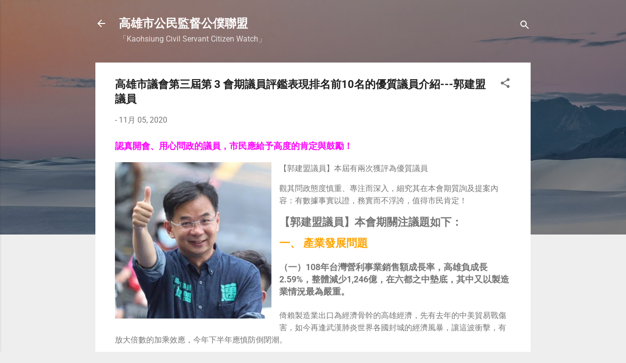

--- FILE ---
content_type: text/html; charset=UTF-8
request_url: https://www.kcscw.org/2020/11/3-10_5.html
body_size: 29844
content:
<!DOCTYPE html>
<html dir='ltr' lang='zh-TW'>
<head>
<meta content='width=device-width, initial-scale=1' name='viewport'/>
<title>高雄市議會第三屆第 3 會期議員評鑑表現排名前10名的優質議員介紹---郭建盟議員</title>
<meta content='text/html; charset=UTF-8' http-equiv='Content-Type'/>
<!-- Chrome, Firefox OS and Opera -->
<meta content='#eeeeee' name='theme-color'/>
<!-- Windows Phone -->
<meta content='#eeeeee' name='msapplication-navbutton-color'/>
<meta content='blogger' name='generator'/>
<link href='https://www.kcscw.org/favicon.ico' rel='icon' type='image/x-icon'/>
<link href='https://www.kcscw.org/2020/11/3-10_5.html' rel='canonical'/>
<link rel="alternate" type="application/atom+xml" title="高雄市公民監督公僕聯盟 - Atom" href="https://www.kcscw.org/feeds/posts/default" />
<link rel="alternate" type="application/rss+xml" title="高雄市公民監督公僕聯盟 - RSS" href="https://www.kcscw.org/feeds/posts/default?alt=rss" />
<link rel="service.post" type="application/atom+xml" title="高雄市公民監督公僕聯盟 - Atom" href="https://www.blogger.com/feeds/8277428267399329361/posts/default" />

<link rel="alternate" type="application/atom+xml" title="高雄市公民監督公僕聯盟 - Atom" href="https://www.kcscw.org/feeds/1667311554637111475/comments/default" />
<!--Can't find substitution for tag [blog.ieCssRetrofitLinks]-->
<link href='https://blogger.googleusercontent.com/img/b/R29vZ2xl/AVvXsEg-SoRas8-DDW50fpWv0M3AE1f2yD5nCmknfsHefNpSmqCWN8wTDC-pJQRF46OcmaJPm4MWMICJ0M76SyujEygSOlAGnaoVpJweLOvc81zVgOMLYfOlIfgwdtFe4AVEeSJiU1oW4cbA96Si/w320-h320/%25E9%2583%25AD%25E5%25BB%25BA%25E7%259B%259F.jpg' rel='image_src'/>
<meta content='https://www.kcscw.org/2020/11/3-10_5.html' property='og:url'/>
<meta content='高雄市議會第三屆第 3 會期議員評鑑表現排名前10名的優質議員介紹---郭建盟議員' property='og:title'/>
<meta content='認真開會、用心問政的議員，市民應給予高度的肯定與鼓勵！ 【郭建盟議員】本屆有兩次獲評為優質議員 觀其問政態度慎重、專注而深入，細究其在本會期質詢及提案內容：有數據事實以證，務實而不浮誇，值得市民肯定！  【郭建盟議員】本會期關注議題如下： 一、 產業發展問題 （一）108年台灣營...' property='og:description'/>
<meta content='https://blogger.googleusercontent.com/img/b/R29vZ2xl/AVvXsEg-SoRas8-DDW50fpWv0M3AE1f2yD5nCmknfsHefNpSmqCWN8wTDC-pJQRF46OcmaJPm4MWMICJ0M76SyujEygSOlAGnaoVpJweLOvc81zVgOMLYfOlIfgwdtFe4AVEeSJiU1oW4cbA96Si/w1200-h630-p-k-no-nu/%25E9%2583%25AD%25E5%25BB%25BA%25E7%259B%259F.jpg' property='og:image'/>
<style type='text/css'>@font-face{font-family:'Damion';font-style:normal;font-weight:400;font-display:swap;src:url(//fonts.gstatic.com/s/damion/v15/hv-XlzJ3KEUe_YZkamwz.ttf)format('truetype');}@font-face{font-family:'Playfair Display';font-style:normal;font-weight:900;font-display:swap;src:url(//fonts.gstatic.com/s/playfairdisplay/v40/nuFvD-vYSZviVYUb_rj3ij__anPXJzDwcbmjWBN2PKfsunDXbtY.ttf)format('truetype');}@font-face{font-family:'Roboto';font-style:italic;font-weight:300;font-stretch:normal;font-display:swap;src:url(//fonts.gstatic.com/s/roboto/v50/KFOKCnqEu92Fr1Mu53ZEC9_Vu3r1gIhOszmOClHrs6ljXfMMLt_QuAj-lg.ttf)format('truetype');}@font-face{font-family:'Roboto';font-style:normal;font-weight:400;font-stretch:normal;font-display:swap;src:url(//fonts.gstatic.com/s/roboto/v50/KFOMCnqEu92Fr1ME7kSn66aGLdTylUAMQXC89YmC2DPNWubEbVmUiA8.ttf)format('truetype');}@font-face{font-family:'Roboto';font-style:normal;font-weight:700;font-stretch:normal;font-display:swap;src:url(//fonts.gstatic.com/s/roboto/v50/KFOMCnqEu92Fr1ME7kSn66aGLdTylUAMQXC89YmC2DPNWuYjalmUiA8.ttf)format('truetype');}</style>
<style id='page-skin-1' type='text/css'><!--
/*! normalize.css v3.0.1 | MIT License | git.io/normalize */html{font-family:sans-serif;-ms-text-size-adjust:100%;-webkit-text-size-adjust:100%}body{margin:0}article,aside,details,figcaption,figure,footer,header,hgroup,main,nav,section,summary{display:block}audio,canvas,progress,video{display:inline-block;vertical-align:baseline}audio:not([controls]){display:none;height:0}[hidden],template{display:none}a{background:transparent}a:active,a:hover{outline:0}abbr[title]{border-bottom:1px dotted}b,strong{font-weight:bold}dfn{font-style:italic}h1{font-size:2em;margin:.67em 0}mark{background:#ff0;color:#000}small{font-size:80%}sub,sup{font-size:75%;line-height:0;position:relative;vertical-align:baseline}sup{top:-0.5em}sub{bottom:-0.25em}img{border:0}svg:not(:root){overflow:hidden}figure{margin:1em 40px}hr{-moz-box-sizing:content-box;box-sizing:content-box;height:0}pre{overflow:auto}code,kbd,pre,samp{font-family:monospace,monospace;font-size:1em}button,input,optgroup,select,textarea{color:inherit;font:inherit;margin:0}button{overflow:visible}button,select{text-transform:none}button,html input[type="button"],input[type="reset"],input[type="submit"]{-webkit-appearance:button;cursor:pointer}button[disabled],html input[disabled]{cursor:default}button::-moz-focus-inner,input::-moz-focus-inner{border:0;padding:0}input{line-height:normal}input[type="checkbox"],input[type="radio"]{box-sizing:border-box;padding:0}input[type="number"]::-webkit-inner-spin-button,input[type="number"]::-webkit-outer-spin-button{height:auto}input[type="search"]{-webkit-appearance:textfield;-moz-box-sizing:content-box;-webkit-box-sizing:content-box;box-sizing:content-box}input[type="search"]::-webkit-search-cancel-button,input[type="search"]::-webkit-search-decoration{-webkit-appearance:none}fieldset{border:1px solid #c0c0c0;margin:0 2px;padding:.35em .625em .75em}legend{border:0;padding:0}textarea{overflow:auto}optgroup{font-weight:bold}table{border-collapse:collapse;border-spacing:0}td,th{padding:0}
/*!************************************************
* Blogger Template Style
* Name: Contempo
**************************************************/
body{
overflow-wrap:break-word;
word-break:break-word;
word-wrap:break-word
}
.hidden{
display:none
}
.invisible{
visibility:hidden
}
.container::after,.float-container::after{
clear:both;
content:"";
display:table
}
.clearboth{
clear:both
}
#comments .comment .comment-actions,.subscribe-popup .FollowByEmail .follow-by-email-submit,.widget.Profile .profile-link,.widget.Profile .profile-link.visit-profile{
background:0 0;
border:0;
box-shadow:none;
color:#2196f3;
cursor:pointer;
font-size:14px;
font-weight:700;
outline:0;
text-decoration:none;
text-transform:uppercase;
width:auto
}
.dim-overlay{
background-color:rgba(0,0,0,.54);
height:100vh;
left:0;
position:fixed;
top:0;
width:100%
}
#sharing-dim-overlay{
background-color:transparent
}
input::-ms-clear{
display:none
}
.blogger-logo,.svg-icon-24.blogger-logo{
fill:#ff9800;
opacity:1
}
.loading-spinner-large{
-webkit-animation:mspin-rotate 1.568s infinite linear;
animation:mspin-rotate 1.568s infinite linear;
height:48px;
overflow:hidden;
position:absolute;
width:48px;
z-index:200
}
.loading-spinner-large>div{
-webkit-animation:mspin-revrot 5332ms infinite steps(4);
animation:mspin-revrot 5332ms infinite steps(4)
}
.loading-spinner-large>div>div{
-webkit-animation:mspin-singlecolor-large-film 1333ms infinite steps(81);
animation:mspin-singlecolor-large-film 1333ms infinite steps(81);
background-size:100%;
height:48px;
width:3888px
}
.mspin-black-large>div>div,.mspin-grey_54-large>div>div{
background-image:url(https://www.blogblog.com/indie/mspin_black_large.svg)
}
.mspin-white-large>div>div{
background-image:url(https://www.blogblog.com/indie/mspin_white_large.svg)
}
.mspin-grey_54-large{
opacity:.54
}
@-webkit-keyframes mspin-singlecolor-large-film{
from{
-webkit-transform:translateX(0);
transform:translateX(0)
}
to{
-webkit-transform:translateX(-3888px);
transform:translateX(-3888px)
}
}
@keyframes mspin-singlecolor-large-film{
from{
-webkit-transform:translateX(0);
transform:translateX(0)
}
to{
-webkit-transform:translateX(-3888px);
transform:translateX(-3888px)
}
}
@-webkit-keyframes mspin-rotate{
from{
-webkit-transform:rotate(0);
transform:rotate(0)
}
to{
-webkit-transform:rotate(360deg);
transform:rotate(360deg)
}
}
@keyframes mspin-rotate{
from{
-webkit-transform:rotate(0);
transform:rotate(0)
}
to{
-webkit-transform:rotate(360deg);
transform:rotate(360deg)
}
}
@-webkit-keyframes mspin-revrot{
from{
-webkit-transform:rotate(0);
transform:rotate(0)
}
to{
-webkit-transform:rotate(-360deg);
transform:rotate(-360deg)
}
}
@keyframes mspin-revrot{
from{
-webkit-transform:rotate(0);
transform:rotate(0)
}
to{
-webkit-transform:rotate(-360deg);
transform:rotate(-360deg)
}
}
.skip-navigation{
background-color:#fff;
box-sizing:border-box;
color:#000;
display:block;
height:0;
left:0;
line-height:50px;
overflow:hidden;
padding-top:0;
position:fixed;
text-align:center;
top:0;
-webkit-transition:box-shadow .3s,height .3s,padding-top .3s;
transition:box-shadow .3s,height .3s,padding-top .3s;
width:100%;
z-index:900
}
.skip-navigation:focus{
box-shadow:0 4px 5px 0 rgba(0,0,0,.14),0 1px 10px 0 rgba(0,0,0,.12),0 2px 4px -1px rgba(0,0,0,.2);
height:50px
}
#main{
outline:0
}
.main-heading{
position:absolute;
clip:rect(1px,1px,1px,1px);
padding:0;
border:0;
height:1px;
width:1px;
overflow:hidden
}
.Attribution{
margin-top:1em;
text-align:center
}
.Attribution .blogger img,.Attribution .blogger svg{
vertical-align:bottom
}
.Attribution .blogger img{
margin-right:.5em
}
.Attribution div{
line-height:24px;
margin-top:.5em
}
.Attribution .copyright,.Attribution .image-attribution{
font-size:.7em;
margin-top:1.5em
}
.BLOG_mobile_video_class{
display:none
}
.bg-photo{
background-attachment:scroll!important
}
body .CSS_LIGHTBOX{
z-index:900
}
.extendable .show-less,.extendable .show-more{
border-color:#2196f3;
color:#2196f3;
margin-top:8px
}
.extendable .show-less.hidden,.extendable .show-more.hidden{
display:none
}
.inline-ad{
display:none;
max-width:100%;
overflow:hidden
}
.adsbygoogle{
display:block
}
#cookieChoiceInfo{
bottom:0;
top:auto
}
iframe.b-hbp-video{
border:0
}
.post-body img{
max-width:100%
}
.post-body iframe{
max-width:100%
}
.post-body a[imageanchor="1"]{
display:inline-block
}
.byline{
margin-right:1em
}
.byline:last-child{
margin-right:0
}
.link-copied-dialog{
max-width:520px;
outline:0
}
.link-copied-dialog .modal-dialog-buttons{
margin-top:8px
}
.link-copied-dialog .goog-buttonset-default{
background:0 0;
border:0
}
.link-copied-dialog .goog-buttonset-default:focus{
outline:0
}
.paging-control-container{
margin-bottom:16px
}
.paging-control-container .paging-control{
display:inline-block
}
.paging-control-container .comment-range-text::after,.paging-control-container .paging-control{
color:#2196f3
}
.paging-control-container .comment-range-text,.paging-control-container .paging-control{
margin-right:8px
}
.paging-control-container .comment-range-text::after,.paging-control-container .paging-control::after{
content:"\b7";
cursor:default;
padding-left:8px;
pointer-events:none
}
.paging-control-container .comment-range-text:last-child::after,.paging-control-container .paging-control:last-child::after{
content:none
}
.byline.reactions iframe{
height:20px
}
.b-notification{
color:#000;
background-color:#fff;
border-bottom:solid 1px #000;
box-sizing:border-box;
padding:16px 32px;
text-align:center
}
.b-notification.visible{
-webkit-transition:margin-top .3s cubic-bezier(.4,0,.2,1);
transition:margin-top .3s cubic-bezier(.4,0,.2,1)
}
.b-notification.invisible{
position:absolute
}
.b-notification-close{
position:absolute;
right:8px;
top:8px
}
.no-posts-message{
line-height:40px;
text-align:center
}
@media screen and (max-width:800px){
body.item-view .post-body a[imageanchor="1"][style*="float: left;"],body.item-view .post-body a[imageanchor="1"][style*="float: right;"]{
float:none!important;
clear:none!important
}
body.item-view .post-body a[imageanchor="1"] img{
display:block;
height:auto;
margin:0 auto
}
body.item-view .post-body>.separator:first-child>a[imageanchor="1"]:first-child{
margin-top:20px
}
.post-body a[imageanchor]{
display:block
}
body.item-view .post-body a[imageanchor="1"]{
margin-left:0!important;
margin-right:0!important
}
body.item-view .post-body a[imageanchor="1"]+a[imageanchor="1"]{
margin-top:16px
}
}
.item-control{
display:none
}
#comments{
border-top:1px dashed rgba(0,0,0,.54);
margin-top:20px;
padding:20px
}
#comments .comment-thread ol{
margin:0;
padding-left:0;
padding-left:0
}
#comments .comment .comment-replybox-single,#comments .comment-thread .comment-replies{
margin-left:60px
}
#comments .comment-thread .thread-count{
display:none
}
#comments .comment{
list-style-type:none;
padding:0 0 30px;
position:relative
}
#comments .comment .comment{
padding-bottom:8px
}
.comment .avatar-image-container{
position:absolute
}
.comment .avatar-image-container img{
border-radius:50%
}
.avatar-image-container svg,.comment .avatar-image-container .avatar-icon{
border-radius:50%;
border:solid 1px #707070;
box-sizing:border-box;
fill:#707070;
height:35px;
margin:0;
padding:7px;
width:35px
}
.comment .comment-block{
margin-top:10px;
margin-left:60px;
padding-bottom:0
}
#comments .comment-author-header-wrapper{
margin-left:40px
}
#comments .comment .thread-expanded .comment-block{
padding-bottom:20px
}
#comments .comment .comment-header .user,#comments .comment .comment-header .user a{
color:#212121;
font-style:normal;
font-weight:700
}
#comments .comment .comment-actions{
bottom:0;
margin-bottom:15px;
position:absolute
}
#comments .comment .comment-actions>*{
margin-right:8px
}
#comments .comment .comment-header .datetime{
bottom:0;
color:rgba(33,33,33,.54);
display:inline-block;
font-size:13px;
font-style:italic;
margin-left:8px
}
#comments .comment .comment-footer .comment-timestamp a,#comments .comment .comment-header .datetime a{
color:rgba(33,33,33,.54)
}
#comments .comment .comment-content,.comment .comment-body{
margin-top:12px;
word-break:break-word
}
.comment-body{
margin-bottom:12px
}
#comments.embed[data-num-comments="0"]{
border:0;
margin-top:0;
padding-top:0
}
#comments.embed[data-num-comments="0"] #comment-post-message,#comments.embed[data-num-comments="0"] div.comment-form>p,#comments.embed[data-num-comments="0"] p.comment-footer{
display:none
}
#comment-editor-src{
display:none
}
.comments .comments-content .loadmore.loaded{
max-height:0;
opacity:0;
overflow:hidden
}
.extendable .remaining-items{
height:0;
overflow:hidden;
-webkit-transition:height .3s cubic-bezier(.4,0,.2,1);
transition:height .3s cubic-bezier(.4,0,.2,1)
}
.extendable .remaining-items.expanded{
height:auto
}
.svg-icon-24,.svg-icon-24-button{
cursor:pointer;
height:24px;
width:24px;
min-width:24px
}
.touch-icon{
margin:-12px;
padding:12px
}
.touch-icon:active,.touch-icon:focus{
background-color:rgba(153,153,153,.4);
border-radius:50%
}
svg:not(:root).touch-icon{
overflow:visible
}
html[dir=rtl] .rtl-reversible-icon{
-webkit-transform:scaleX(-1);
-ms-transform:scaleX(-1);
transform:scaleX(-1)
}
.svg-icon-24-button,.touch-icon-button{
background:0 0;
border:0;
margin:0;
outline:0;
padding:0
}
.touch-icon-button .touch-icon:active,.touch-icon-button .touch-icon:focus{
background-color:transparent
}
.touch-icon-button:active .touch-icon,.touch-icon-button:focus .touch-icon{
background-color:rgba(153,153,153,.4);
border-radius:50%
}
.Profile .default-avatar-wrapper .avatar-icon{
border-radius:50%;
border:solid 1px #707070;
box-sizing:border-box;
fill:#707070;
margin:0
}
.Profile .individual .default-avatar-wrapper .avatar-icon{
padding:25px
}
.Profile .individual .avatar-icon,.Profile .individual .profile-img{
height:120px;
width:120px
}
.Profile .team .default-avatar-wrapper .avatar-icon{
padding:8px
}
.Profile .team .avatar-icon,.Profile .team .default-avatar-wrapper,.Profile .team .profile-img{
height:40px;
width:40px
}
.snippet-container{
margin:0;
position:relative;
overflow:hidden
}
.snippet-fade{
bottom:0;
box-sizing:border-box;
position:absolute;
width:96px
}
.snippet-fade{
right:0
}
.snippet-fade:after{
content:"\2026"
}
.snippet-fade:after{
float:right
}
.post-bottom{
-webkit-box-align:center;
-webkit-align-items:center;
-ms-flex-align:center;
align-items:center;
display:-webkit-box;
display:-webkit-flex;
display:-ms-flexbox;
display:flex;
-webkit-flex-wrap:wrap;
-ms-flex-wrap:wrap;
flex-wrap:wrap
}
.post-footer{
-webkit-box-flex:1;
-webkit-flex:1 1 auto;
-ms-flex:1 1 auto;
flex:1 1 auto;
-webkit-flex-wrap:wrap;
-ms-flex-wrap:wrap;
flex-wrap:wrap;
-webkit-box-ordinal-group:2;
-webkit-order:1;
-ms-flex-order:1;
order:1
}
.post-footer>*{
-webkit-box-flex:0;
-webkit-flex:0 1 auto;
-ms-flex:0 1 auto;
flex:0 1 auto
}
.post-footer .byline:last-child{
margin-right:1em
}
.jump-link{
-webkit-box-flex:0;
-webkit-flex:0 0 auto;
-ms-flex:0 0 auto;
flex:0 0 auto;
-webkit-box-ordinal-group:3;
-webkit-order:2;
-ms-flex-order:2;
order:2
}
.centered-top-container.sticky{
left:0;
position:fixed;
right:0;
top:0;
width:auto;
z-index:50;
-webkit-transition-property:opacity,-webkit-transform;
transition-property:opacity,-webkit-transform;
transition-property:transform,opacity;
transition-property:transform,opacity,-webkit-transform;
-webkit-transition-duration:.2s;
transition-duration:.2s;
-webkit-transition-timing-function:cubic-bezier(.4,0,.2,1);
transition-timing-function:cubic-bezier(.4,0,.2,1)
}
.centered-top-placeholder{
display:none
}
.collapsed-header .centered-top-placeholder{
display:block
}
.centered-top-container .Header .replaced h1,.centered-top-placeholder .Header .replaced h1{
display:none
}
.centered-top-container.sticky .Header .replaced h1{
display:block
}
.centered-top-container.sticky .Header .header-widget{
background:0 0
}
.centered-top-container.sticky .Header .header-image-wrapper{
display:none
}
.centered-top-container img,.centered-top-placeholder img{
max-width:100%
}
.collapsible{
-webkit-transition:height .3s cubic-bezier(.4,0,.2,1);
transition:height .3s cubic-bezier(.4,0,.2,1)
}
.collapsible,.collapsible>summary{
display:block;
overflow:hidden
}
.collapsible>:not(summary){
display:none
}
.collapsible[open]>:not(summary){
display:block
}
.collapsible:focus,.collapsible>summary:focus{
outline:0
}
.collapsible>summary{
cursor:pointer;
display:block;
padding:0
}
.collapsible:focus>summary,.collapsible>summary:focus{
background-color:transparent
}
.collapsible>summary::-webkit-details-marker{
display:none
}
.collapsible-title{
-webkit-box-align:center;
-webkit-align-items:center;
-ms-flex-align:center;
align-items:center;
display:-webkit-box;
display:-webkit-flex;
display:-ms-flexbox;
display:flex
}
.collapsible-title .title{
-webkit-box-flex:1;
-webkit-flex:1 1 auto;
-ms-flex:1 1 auto;
flex:1 1 auto;
-webkit-box-ordinal-group:1;
-webkit-order:0;
-ms-flex-order:0;
order:0;
overflow:hidden;
text-overflow:ellipsis;
white-space:nowrap
}
.collapsible-title .chevron-down,.collapsible[open] .collapsible-title .chevron-up{
display:block
}
.collapsible-title .chevron-up,.collapsible[open] .collapsible-title .chevron-down{
display:none
}
.flat-button{
cursor:pointer;
display:inline-block;
font-weight:700;
text-transform:uppercase;
border-radius:2px;
padding:8px;
margin:-8px
}
.flat-icon-button{
background:0 0;
border:0;
margin:0;
outline:0;
padding:0;
margin:-12px;
padding:12px;
cursor:pointer;
box-sizing:content-box;
display:inline-block;
line-height:0
}
.flat-icon-button,.flat-icon-button .splash-wrapper{
border-radius:50%
}
.flat-icon-button .splash.animate{
-webkit-animation-duration:.3s;
animation-duration:.3s
}
.overflowable-container{
max-height:47.2px;
overflow:hidden;
position:relative
}
.overflow-button{
cursor:pointer
}
#overflowable-dim-overlay{
background:0 0
}
.overflow-popup{
box-shadow:0 2px 2px 0 rgba(0,0,0,.14),0 3px 1px -2px rgba(0,0,0,.2),0 1px 5px 0 rgba(0,0,0,.12);
background-color:#ffffff;
left:0;
max-width:calc(100% - 32px);
position:absolute;
top:0;
visibility:hidden;
z-index:101
}
.overflow-popup ul{
list-style:none
}
.overflow-popup .tabs li,.overflow-popup li{
display:block;
height:auto
}
.overflow-popup .tabs li{
padding-left:0;
padding-right:0
}
.overflow-button.hidden,.overflow-popup .tabs li.hidden,.overflow-popup li.hidden{
display:none
}
.pill-button{
background:0 0;
border:1px solid;
border-radius:12px;
cursor:pointer;
display:inline-block;
padding:4px 16px;
text-transform:uppercase
}
.ripple{
position:relative
}
.ripple>*{
z-index:1
}
.splash-wrapper{
bottom:0;
left:0;
overflow:hidden;
pointer-events:none;
position:absolute;
right:0;
top:0;
z-index:0
}
.splash{
background:#ccc;
border-radius:100%;
display:block;
opacity:.6;
position:absolute;
-webkit-transform:scale(0);
-ms-transform:scale(0);
transform:scale(0)
}
.splash.animate{
-webkit-animation:ripple-effect .4s linear;
animation:ripple-effect .4s linear
}
@-webkit-keyframes ripple-effect{
100%{
opacity:0;
-webkit-transform:scale(2.5);
transform:scale(2.5)
}
}
@keyframes ripple-effect{
100%{
opacity:0;
-webkit-transform:scale(2.5);
transform:scale(2.5)
}
}
.search{
display:-webkit-box;
display:-webkit-flex;
display:-ms-flexbox;
display:flex;
line-height:24px;
width:24px
}
.search.focused{
width:100%
}
.search.focused .section{
width:100%
}
.search form{
z-index:101
}
.search h3{
display:none
}
.search form{
display:-webkit-box;
display:-webkit-flex;
display:-ms-flexbox;
display:flex;
-webkit-box-flex:1;
-webkit-flex:1 0 0;
-ms-flex:1 0 0px;
flex:1 0 0;
border-bottom:solid 1px transparent;
padding-bottom:8px
}
.search form>*{
display:none
}
.search.focused form>*{
display:block
}
.search .search-input label{
display:none
}
.centered-top-placeholder.cloned .search form{
z-index:30
}
.search.focused form{
border-color:#ffffff;
position:relative;
width:auto
}
.collapsed-header .centered-top-container .search.focused form{
border-bottom-color:transparent
}
.search-expand{
-webkit-box-flex:0;
-webkit-flex:0 0 auto;
-ms-flex:0 0 auto;
flex:0 0 auto
}
.search-expand-text{
display:none
}
.search-close{
display:inline;
vertical-align:middle
}
.search-input{
-webkit-box-flex:1;
-webkit-flex:1 0 1px;
-ms-flex:1 0 1px;
flex:1 0 1px
}
.search-input input{
background:0 0;
border:0;
box-sizing:border-box;
color:#ffffff;
display:inline-block;
outline:0;
width:calc(100% - 48px)
}
.search-input input.no-cursor{
color:transparent;
text-shadow:0 0 0 #ffffff
}
.collapsed-header .centered-top-container .search-action,.collapsed-header .centered-top-container .search-input input{
color:#212121
}
.collapsed-header .centered-top-container .search-input input.no-cursor{
color:transparent;
text-shadow:0 0 0 #212121
}
.collapsed-header .centered-top-container .search-input input.no-cursor:focus,.search-input input.no-cursor:focus{
outline:0
}
.search-focused>*{
visibility:hidden
}
.search-focused .search,.search-focused .search-icon{
visibility:visible
}
.search.focused .search-action{
display:block
}
.search.focused .search-action:disabled{
opacity:.3
}
.widget.Sharing .sharing-button{
display:none
}
.widget.Sharing .sharing-buttons li{
padding:0
}
.widget.Sharing .sharing-buttons li span{
display:none
}
.post-share-buttons{
position:relative
}
.centered-bottom .share-buttons .svg-icon-24,.share-buttons .svg-icon-24{
fill:#212121
}
.sharing-open.touch-icon-button:active .touch-icon,.sharing-open.touch-icon-button:focus .touch-icon{
background-color:transparent
}
.share-buttons{
background-color:#ffffff;
border-radius:2px;
box-shadow:0 2px 2px 0 rgba(0,0,0,.14),0 3px 1px -2px rgba(0,0,0,.2),0 1px 5px 0 rgba(0,0,0,.12);
color:#212121;
list-style:none;
margin:0;
padding:8px 0;
position:absolute;
top:-11px;
min-width:200px;
z-index:101
}
.share-buttons.hidden{
display:none
}
.sharing-button{
background:0 0;
border:0;
margin:0;
outline:0;
padding:0;
cursor:pointer
}
.share-buttons li{
margin:0;
height:48px
}
.share-buttons li:last-child{
margin-bottom:0
}
.share-buttons li .sharing-platform-button{
box-sizing:border-box;
cursor:pointer;
display:block;
height:100%;
margin-bottom:0;
padding:0 16px;
position:relative;
width:100%
}
.share-buttons li .sharing-platform-button:focus,.share-buttons li .sharing-platform-button:hover{
background-color:rgba(128,128,128,.1);
outline:0
}
.share-buttons li svg[class*=" sharing-"],.share-buttons li svg[class^=sharing-]{
position:absolute;
top:10px
}
.share-buttons li span.sharing-platform-button{
position:relative;
top:0
}
.share-buttons li .platform-sharing-text{
display:block;
font-size:16px;
line-height:48px;
white-space:nowrap
}
.share-buttons li .platform-sharing-text{
margin-left:56px
}
.sidebar-container{
background-color:#ffffff;
max-width:350px;
overflow-y:auto;
-webkit-transition-property:-webkit-transform;
transition-property:-webkit-transform;
transition-property:transform;
transition-property:transform,-webkit-transform;
-webkit-transition-duration:.3s;
transition-duration:.3s;
-webkit-transition-timing-function:cubic-bezier(0,0,.2,1);
transition-timing-function:cubic-bezier(0,0,.2,1);
width:350px;
z-index:101;
-webkit-overflow-scrolling:touch
}
.sidebar-container .navigation{
line-height:0;
padding:16px
}
.sidebar-container .sidebar-back{
cursor:pointer
}
.sidebar-container .widget{
background:0 0;
margin:0 16px;
padding:16px 0
}
.sidebar-container .widget .title{
color:#212121;
margin:0
}
.sidebar-container .widget ul{
list-style:none;
margin:0;
padding:0
}
.sidebar-container .widget ul ul{
margin-left:1em
}
.sidebar-container .widget li{
font-size:16px;
line-height:normal
}
.sidebar-container .widget+.widget{
border-top:1px dashed #cccccc
}
.BlogArchive li{
margin:16px 0
}
.BlogArchive li:last-child{
margin-bottom:0
}
.Label li a{
display:inline-block
}
.BlogArchive .post-count,.Label .label-count{
float:right;
margin-left:.25em
}
.BlogArchive .post-count::before,.Label .label-count::before{
content:"("
}
.BlogArchive .post-count::after,.Label .label-count::after{
content:")"
}
.widget.Translate .skiptranslate>div{
display:block!important
}
.widget.Profile .profile-link{
display:-webkit-box;
display:-webkit-flex;
display:-ms-flexbox;
display:flex
}
.widget.Profile .team-member .default-avatar-wrapper,.widget.Profile .team-member .profile-img{
-webkit-box-flex:0;
-webkit-flex:0 0 auto;
-ms-flex:0 0 auto;
flex:0 0 auto;
margin-right:1em
}
.widget.Profile .individual .profile-link{
-webkit-box-orient:vertical;
-webkit-box-direction:normal;
-webkit-flex-direction:column;
-ms-flex-direction:column;
flex-direction:column
}
.widget.Profile .team .profile-link .profile-name{
-webkit-align-self:center;
-ms-flex-item-align:center;
align-self:center;
display:block;
-webkit-box-flex:1;
-webkit-flex:1 1 auto;
-ms-flex:1 1 auto;
flex:1 1 auto
}
.dim-overlay{
background-color:rgba(0,0,0,.54);
z-index:100
}
body.sidebar-visible{
overflow-y:hidden
}
@media screen and (max-width:1505px){
.sidebar-container{
bottom:0;
position:fixed;
top:0;
left:0;
right:auto
}
.sidebar-container.sidebar-invisible{
-webkit-transition-timing-function:cubic-bezier(.4,0,.6,1);
transition-timing-function:cubic-bezier(.4,0,.6,1);
-webkit-transform:translateX(-350px);
-ms-transform:translateX(-350px);
transform:translateX(-350px)
}
}
@media screen and (min-width:1506px){
.sidebar-container{
position:absolute;
top:0;
left:0;
right:auto
}
.sidebar-container .navigation{
display:none
}
}
.dialog{
box-shadow:0 2px 2px 0 rgba(0,0,0,.14),0 3px 1px -2px rgba(0,0,0,.2),0 1px 5px 0 rgba(0,0,0,.12);
background:#ffffff;
box-sizing:border-box;
color:#757575;
padding:30px;
position:fixed;
text-align:center;
width:calc(100% - 24px);
z-index:101
}
.dialog input[type=email],.dialog input[type=text]{
background-color:transparent;
border:0;
border-bottom:solid 1px rgba(117,117,117,.12);
color:#757575;
display:block;
font-family:Roboto, sans-serif;
font-size:16px;
line-height:24px;
margin:auto;
padding-bottom:7px;
outline:0;
text-align:center;
width:100%
}
.dialog input[type=email]::-webkit-input-placeholder,.dialog input[type=text]::-webkit-input-placeholder{
color:#757575
}
.dialog input[type=email]::-moz-placeholder,.dialog input[type=text]::-moz-placeholder{
color:#757575
}
.dialog input[type=email]:-ms-input-placeholder,.dialog input[type=text]:-ms-input-placeholder{
color:#757575
}
.dialog input[type=email]::-ms-input-placeholder,.dialog input[type=text]::-ms-input-placeholder{
color:#757575
}
.dialog input[type=email]::placeholder,.dialog input[type=text]::placeholder{
color:#757575
}
.dialog input[type=email]:focus,.dialog input[type=text]:focus{
border-bottom:solid 2px #2196f3;
padding-bottom:6px
}
.dialog input.no-cursor{
color:transparent;
text-shadow:0 0 0 #757575
}
.dialog input.no-cursor:focus{
outline:0
}
.dialog input.no-cursor:focus{
outline:0
}
.dialog input[type=submit]{
font-family:Roboto, sans-serif
}
.dialog .goog-buttonset-default{
color:#2196f3
}
.subscribe-popup{
max-width:364px
}
.subscribe-popup h3{
color:#212121;
font-size:1.8em;
margin-top:0
}
.subscribe-popup .FollowByEmail h3{
display:none
}
.subscribe-popup .FollowByEmail .follow-by-email-submit{
color:#2196f3;
display:inline-block;
margin:0 auto;
margin-top:24px;
width:auto;
white-space:normal
}
.subscribe-popup .FollowByEmail .follow-by-email-submit:disabled{
cursor:default;
opacity:.3
}
@media (max-width:800px){
.blog-name div.widget.Subscribe{
margin-bottom:16px
}
body.item-view .blog-name div.widget.Subscribe{
margin:8px auto 16px auto;
width:100%
}
}
.tabs{
list-style:none
}
.tabs li{
display:inline-block
}
.tabs li a{
cursor:pointer;
display:inline-block;
font-weight:700;
text-transform:uppercase;
padding:12px 8px
}
.tabs .selected{
border-bottom:4px solid #ffffff
}
.tabs .selected a{
color:#ffffff
}
body#layout .bg-photo,body#layout .bg-photo-overlay{
display:none
}
body#layout .page_body{
padding:0;
position:relative;
top:0
}
body#layout .page{
display:inline-block;
left:inherit;
position:relative;
vertical-align:top;
width:540px
}
body#layout .centered{
max-width:954px
}
body#layout .navigation{
display:none
}
body#layout .sidebar-container{
display:inline-block;
width:40%
}
body#layout .hamburger-menu,body#layout .search{
display:none
}
.centered-top-container .svg-icon-24,body.collapsed-header .centered-top-placeholder .svg-icon-24{
fill:#ffffff
}
.sidebar-container .svg-icon-24{
fill:#707070
}
.centered-bottom .svg-icon-24,body.collapsed-header .centered-top-container .svg-icon-24{
fill:#707070
}
.centered-bottom .share-buttons .svg-icon-24,.share-buttons .svg-icon-24{
fill:#212121
}
body{
background-color:#eeeeee;
color:#757575;
font:normal normal 16px Roboto, sans-serif;
margin:0;
min-height:100vh
}
img{
max-width:100%
}
h2{
color:#757575;
font-size:22px
}
h3{
color:#757575;
font-size:20px
}
h4{
color:#757575;
font-size:18px
}
a{
text-decoration:none;
color:#2196f3
}
a:visited{
color:#2196f3
}
a:hover{
color:#2196f3
}
blockquote{
color:#444444;
font:normal 300 16px Arial, Tahoma, Helvetica, FreeSans, sans-serif;
text-align:left;
padding: 15px 15px 15px 15px;
border: 2px solid;
}
.pill-button{
font-size:12px
}
.bg-photo-container{
height:480px;
overflow:hidden;
position:absolute;
width:100%;
z-index:1
}
.bg-photo{
background:#eeeeee url(https://themes.googleusercontent.com/image?id=L1lcAxxz0CLgsDzixEprHJ2F38TyEjCyE3RSAjynQDks0lT1BDc1OxXKaTEdLc89HPvdB11X9FDw) no-repeat scroll top center /* Credit: Michael Elkan (http://www.offset.com/photos/394244) */;;
background-attachment:scroll;
background-size:cover;
-webkit-filter:blur(0px);
filter:blur(0px);
height:calc(100% + 2 * 0px);
left:0px;
position:absolute;
top:0px;
width:calc(100% + 2 * 0px)
}
.bg-photo-overlay{
background:rgba(0,0,0,.26);
background-size:cover;
height:480px;
position:absolute;
width:100%;
z-index:2
}
.hamburger-menu{
float:left;
margin-top:0
}
.sticky .hamburger-menu{
float:none;
position:absolute
}
.search{
border-bottom:solid 1px rgba(255, 255, 255, 0);
float:right;
position:relative;
-webkit-transition-property:width;
transition-property:width;
-webkit-transition-duration:.5s;
transition-duration:.5s;
-webkit-transition-timing-function:cubic-bezier(.4,0,.2,1);
transition-timing-function:cubic-bezier(.4,0,.2,1);
z-index:101
}
.search .dim-overlay{
background-color:transparent
}
.search form{
height:36px;
-webkit-transition-property:border-color;
transition-property:border-color;
-webkit-transition-delay:.5s;
transition-delay:.5s;
-webkit-transition-duration:.2s;
transition-duration:.2s;
-webkit-transition-timing-function:cubic-bezier(.4,0,.2,1);
transition-timing-function:cubic-bezier(.4,0,.2,1)
}
.search.focused{
width:calc(100% - 48px)
}
.search.focused form{
display:-webkit-box;
display:-webkit-flex;
display:-ms-flexbox;
display:flex;
-webkit-box-flex:1;
-webkit-flex:1 0 1px;
-ms-flex:1 0 1px;
flex:1 0 1px;
border-color:#ffffff;
margin-left:-24px;
padding-left:36px;
position:relative;
width:auto
}
.item-view .search,.sticky .search{
right:0;
float:none;
margin-left:0;
position:absolute
}
.item-view .search.focused,.sticky .search.focused{
width:calc(100% - 50px)
}
.item-view .search.focused form,.sticky .search.focused form{
border-bottom-color:#757575
}
.centered-top-placeholder.cloned .search form{
z-index:30
}
.search_button{
-webkit-box-flex:0;
-webkit-flex:0 0 24px;
-ms-flex:0 0 24px;
flex:0 0 24px;
-webkit-box-orient:vertical;
-webkit-box-direction:normal;
-webkit-flex-direction:column;
-ms-flex-direction:column;
flex-direction:column
}
.search_button svg{
margin-top:0
}
.search-input{
height:48px
}
.search-input input{
display:block;
color:#ffffff;
font:16px Roboto, sans-serif;
height:48px;
line-height:48px;
padding:0;
width:100%
}
.search-input input::-webkit-input-placeholder{
color:#ffffff;
opacity:.3
}
.search-input input::-moz-placeholder{
color:#ffffff;
opacity:.3
}
.search-input input:-ms-input-placeholder{
color:#ffffff;
opacity:.3
}
.search-input input::-ms-input-placeholder{
color:#ffffff;
opacity:.3
}
.search-input input::placeholder{
color:#ffffff;
opacity:.3
}
.search-action{
background:0 0;
border:0;
color:#ffffff;
cursor:pointer;
display:none;
height:48px;
margin-top:0
}
.sticky .search-action{
color:#757575
}
.search.focused .search-action{
display:block
}
.search.focused .search-action:disabled{
opacity:.3
}
.page_body{
position:relative;
z-index:20
}
.page_body .widget{
margin-bottom:16px
}
.page_body .centered{
box-sizing:border-box;
display:-webkit-box;
display:-webkit-flex;
display:-ms-flexbox;
display:flex;
-webkit-box-orient:vertical;
-webkit-box-direction:normal;
-webkit-flex-direction:column;
-ms-flex-direction:column;
flex-direction:column;
margin:0 auto;
max-width:922px;
min-height:100vh;
padding:24px 0
}
.page_body .centered>*{
-webkit-box-flex:0;
-webkit-flex:0 0 auto;
-ms-flex:0 0 auto;
flex:0 0 auto
}
.page_body .centered>#footer{
margin-top:auto
}
.blog-name{
margin:24px 0 16px 0
}
.item-view .blog-name,.sticky .blog-name{
box-sizing:border-box;
margin-left:36px;
min-height:48px;
opacity:1;
padding-top:12px
}
.blog-name .subscribe-section-container{
margin-bottom:32px;
text-align:center;
-webkit-transition-property:opacity;
transition-property:opacity;
-webkit-transition-duration:.5s;
transition-duration:.5s
}
.item-view .blog-name .subscribe-section-container,.sticky .blog-name .subscribe-section-container{
margin:0 0 8px 0
}
.blog-name .PageList{
margin-top:16px;
padding-top:8px;
text-align:center
}
.blog-name .PageList .overflowable-contents{
width:100%
}
.blog-name .PageList h3.title{
color:#ffffff;
margin:8px auto;
text-align:center;
width:100%
}
.centered-top-container .blog-name{
-webkit-transition-property:opacity;
transition-property:opacity;
-webkit-transition-duration:.5s;
transition-duration:.5s
}
.item-view .return_link{
margin-bottom:12px;
margin-top:12px;
position:absolute
}
.item-view .blog-name{
display:-webkit-box;
display:-webkit-flex;
display:-ms-flexbox;
display:flex;
-webkit-flex-wrap:wrap;
-ms-flex-wrap:wrap;
flex-wrap:wrap;
margin:0 48px 27px 48px
}
.item-view .subscribe-section-container{
-webkit-box-flex:0;
-webkit-flex:0 0 auto;
-ms-flex:0 0 auto;
flex:0 0 auto
}
.item-view #header,.item-view .Header{
margin-bottom:5px;
margin-right:15px
}
.item-view .sticky .Header{
margin-bottom:0
}
.item-view .Header p{
margin:10px 0 0 0;
text-align:left
}
.item-view .post-share-buttons-bottom{
margin-right:16px
}
.sticky{
background:#ffffff;
box-shadow:0 0 20px 0 rgba(0,0,0,.7);
box-sizing:border-box;
margin-left:0
}
.sticky #header{
margin-bottom:8px;
margin-right:8px
}
.sticky .centered-top{
margin:4px auto;
max-width:890px;
min-height:48px
}
.sticky .blog-name{
display:-webkit-box;
display:-webkit-flex;
display:-ms-flexbox;
display:flex;
margin:0 48px
}
.sticky .blog-name #header{
-webkit-box-flex:0;
-webkit-flex:0 1 auto;
-ms-flex:0 1 auto;
flex:0 1 auto;
-webkit-box-ordinal-group:2;
-webkit-order:1;
-ms-flex-order:1;
order:1;
overflow:hidden
}
.sticky .blog-name .subscribe-section-container{
-webkit-box-flex:0;
-webkit-flex:0 0 auto;
-ms-flex:0 0 auto;
flex:0 0 auto;
-webkit-box-ordinal-group:3;
-webkit-order:2;
-ms-flex-order:2;
order:2
}
.sticky .Header h1{
overflow:hidden;
text-overflow:ellipsis;
white-space:nowrap;
margin-right:-10px;
margin-bottom:-10px;
padding-right:10px;
padding-bottom:10px
}
.sticky .Header p{
display:none
}
.sticky .PageList{
display:none
}
.search-focused>*{
visibility:visible
}
.search-focused .hamburger-menu{
visibility:visible
}
.item-view .search-focused .blog-name,.sticky .search-focused .blog-name{
opacity:0
}
.centered-bottom,.centered-top-container,.centered-top-placeholder{
padding:0 16px
}
.centered-top{
position:relative
}
.item-view .centered-top.search-focused .subscribe-section-container,.sticky .centered-top.search-focused .subscribe-section-container{
opacity:0
}
.page_body.has-vertical-ads .centered .centered-bottom{
display:inline-block;
width:calc(100% - 176px)
}
.Header h1{
color:#ffffff;
font:bold 45px Roboto, sans-serif;
line-height:normal;
margin:0 0 13px 0;
text-align:center;
width:100%
}
.Header h1 a,.Header h1 a:hover,.Header h1 a:visited{
color:#ffffff
}
.item-view .Header h1,.sticky .Header h1{
font-size:24px;
line-height:24px;
margin:0;
text-align:left
}
.sticky .Header h1{
color:#757575
}
.sticky .Header h1 a,.sticky .Header h1 a:hover,.sticky .Header h1 a:visited{
color:#757575
}
.Header p{
color:#ffffff;
margin:0 0 13px 0;
opacity:.8;
text-align:center
}
.widget .title{
line-height:28px
}
.BlogArchive li{
font-size:16px
}
.BlogArchive .post-count{
color:#757575
}
#page_body .FeaturedPost,.Blog .blog-posts .post-outer-container{
background:#ffffff;
min-height:40px;
padding:30px 40px;
width:auto
}
.Blog .blog-posts .post-outer-container:last-child{
margin-bottom:0
}
.Blog .blog-posts .post-outer-container .post-outer{
border:0;
position:relative;
padding-bottom:.25em
}
.post-outer-container{
margin-bottom:16px
}
.post:first-child{
margin-top:0
}
.post .thumb{
float:left;
height:20%;
width:20%
}
.post-share-buttons-bottom,.post-share-buttons-top{
float:right
}
.post-share-buttons-bottom{
margin-right:24px
}
.post-footer,.post-header{
clear:left;
color:rgba(0, 0, 0, 0.54);
margin:0;
width:inherit
}
.blog-pager{
text-align:center
}
.blog-pager a{
color:#2196f3
}
.blog-pager a:visited{
color:#2196f3
}
.blog-pager a:hover{
color:#2196f3
}
.post-title{
font:bold 22px Roboto, sans-serif;
float:left;
margin:0 0 8px 0;
max-width:calc(100% - 48px)
}
.post-title a{
font:bold 30px Roboto, sans-serif
}
.post-title,.post-title a,.post-title a:hover,.post-title a:visited{
color:#212121
}
.post-body{
color:#757575;
font:normal normal 16px Roboto, sans-serif;
line-height:1.6em;
margin:1.5em 0 2em 0;
display:block
}
.post-body img{
height:inherit
}
.post-body .snippet-thumbnail{
float:left;
margin:0;
margin-right:2em;
max-height:128px;
max-width:128px
}
.post-body .snippet-thumbnail img{
max-width:100%
}
.main .FeaturedPost .widget-content{
border:0;
position:relative;
padding-bottom:.25em
}
.FeaturedPost img{
margin-top:2em
}
.FeaturedPost .snippet-container{
margin:2em 0
}
.FeaturedPost .snippet-container p{
margin:0
}
.FeaturedPost .snippet-thumbnail{
float:none;
height:auto;
margin-bottom:2em;
margin-right:0;
overflow:hidden;
max-height:calc(600px + 2em);
max-width:100%;
text-align:center;
width:100%
}
.FeaturedPost .snippet-thumbnail img{
max-width:100%;
width:100%
}
.byline{
color:rgba(0, 0, 0, 0.54);
display:inline-block;
line-height:24px;
margin-top:8px;
vertical-align:top
}
.byline.post-author:first-child{
margin-right:0
}
.byline.reactions .reactions-label{
line-height:22px;
vertical-align:top
}
.byline.post-share-buttons{
position:relative;
display:inline-block;
margin-top:0;
width:100%
}
.byline.post-share-buttons .sharing{
float:right
}
.flat-button.ripple:hover{
background-color:rgba(33,150,243,.12)
}
.flat-button.ripple .splash{
background-color:rgba(33,150,243,.4)
}
a.timestamp-link,a:active.timestamp-link,a:visited.timestamp-link{
color:inherit;
font:inherit;
text-decoration:inherit
}
.post-share-buttons{
margin-left:0
}
.clear-sharing{
min-height:24px
}
.comment-link{
color:#2196f3;
position:relative
}
.comment-link .num_comments{
margin-left:8px;
vertical-align:top
}
#comment-holder .continue{
display:none
}
#comment-editor{
margin-bottom:20px;
margin-top:20px
}
#comments .comment-form h4,#comments h3.title{
position:absolute;
clip:rect(1px,1px,1px,1px);
padding:0;
border:0;
height:1px;
width:1px;
overflow:hidden
}
.post-filter-message{
background-color:rgba(0,0,0,.7);
color:#fff;
display:table;
margin-bottom:16px;
width:100%
}
.post-filter-message div{
display:table-cell;
padding:15px 28px
}
.post-filter-message div:last-child{
padding-left:0;
text-align:right
}
.post-filter-message a{
white-space:nowrap
}
.post-filter-message .search-label,.post-filter-message .search-query{
font-weight:700;
color:#2196f3
}
#blog-pager{
margin:2em 0
}
#blog-pager a{
color:#2196f3;
font-size:14px
}
.subscribe-button{
border-color:#ffffff;
color:#ffffff
}
.sticky .subscribe-button{
border-color:#757575;
color:#757575
}
.tabs{
margin:0 auto;
padding:0
}
.tabs li{
margin:0 8px;
vertical-align:top
}
.tabs .overflow-button a,.tabs li a{
color:#cccccc;
font:700 normal 15px Roboto, sans-serif;
line-height:19.2px
}
.tabs .overflow-button a{
padding:12px 8px
}
.overflow-popup .tabs li{
text-align:left
}
.overflow-popup li a{
color:#757575;
display:block;
padding:8px 20px
}
.overflow-popup li.selected a{
color:#212121
}
a.report_abuse{
font-weight:400
}
.Label li,.Label span.label-size,.byline.post-labels a{
background-color:#f7f7f7;
border:1px solid #f7f7f7;
border-radius:15px;
display:inline-block;
margin:4px 4px 4px 0;
padding:3px 8px
}
.Label a,.byline.post-labels a{
color:rgba(0,0,0,0.54)
}
.Label ul{
list-style:none;
padding:0
}
.PopularPosts{
background-color:#eeeeee;
padding:30px 40px
}
.PopularPosts .item-content{
color:#757575;
margin-top:24px
}
.PopularPosts a,.PopularPosts a:hover,.PopularPosts a:visited{
color:#2196f3
}
.PopularPosts .post-title,.PopularPosts .post-title a,.PopularPosts .post-title a:hover,.PopularPosts .post-title a:visited{
color:#212121;
font-size:18px;
font-weight:700;
line-height:24px
}
.PopularPosts,.PopularPosts h3.title a{
color:#757575;
font:normal normal 16px Roboto, sans-serif
}
.main .PopularPosts{
padding:16px 40px
}
.PopularPosts h3.title{
font-size:14px;
margin:0
}
.PopularPosts h3.post-title{
margin-bottom:0
}
.PopularPosts .byline{
color:rgba(0, 0, 0, 0.54)
}
.PopularPosts .jump-link{
float:right;
margin-top:16px
}
.PopularPosts .post-header .byline{
font-size:.9em;
font-style:italic;
margin-top:6px
}
.PopularPosts ul{
list-style:none;
padding:0;
margin:0
}
.PopularPosts .post{
padding:20px 0
}
.PopularPosts .post+.post{
border-top:1px dashed #cccccc
}
.PopularPosts .item-thumbnail{
float:left;
margin-right:32px
}
.PopularPosts .item-thumbnail img{
height:88px;
padding:0;
width:88px
}
.inline-ad{
margin-bottom:16px
}
.desktop-ad .inline-ad{
display:block
}
.adsbygoogle{
overflow:hidden
}
.vertical-ad-container{
float:right;
margin-right:16px;
width:128px
}
.vertical-ad-container .AdSense+.AdSense{
margin-top:16px
}
.inline-ad-placeholder,.vertical-ad-placeholder{
background:#ffffff;
border:1px solid #000;
opacity:.9;
vertical-align:middle;
text-align:center
}
.inline-ad-placeholder span,.vertical-ad-placeholder span{
margin-top:290px;
display:block;
text-transform:uppercase;
font-weight:700;
color:#212121
}
.vertical-ad-placeholder{
height:600px
}
.vertical-ad-placeholder span{
margin-top:290px;
padding:0 40px
}
.inline-ad-placeholder{
height:90px
}
.inline-ad-placeholder span{
margin-top:36px
}
.Attribution{
color:#757575
}
.Attribution a,.Attribution a:hover,.Attribution a:visited{
color:#2196f3
}
.Attribution svg{
fill:#707070
}
.sidebar-container{
box-shadow:1px 1px 3px rgba(0,0,0,.1)
}
.sidebar-container,.sidebar-container .sidebar_bottom{
background-color:#ffffff
}
.sidebar-container .navigation,.sidebar-container .sidebar_top_wrapper{
background-color:#ffffff
}
.sidebar-container .sidebar_top{
overflow:auto
}
.sidebar-container .sidebar_bottom{
width:100%;
padding-top:16px
}
.sidebar-container .widget:first-child{
padding-top:0
}
.sidebar_top .widget.Profile{
padding-bottom:16px
}
.widget.Profile{
margin:0;
width:100%
}
.widget.Profile h2{
display:none
}
.widget.Profile h3.title{
color:rgba(0,0,0,0.52);
margin:16px 32px
}
.widget.Profile .individual{
text-align:center
}
.widget.Profile .individual .profile-link{
padding:1em
}
.widget.Profile .individual .default-avatar-wrapper .avatar-icon{
margin:auto
}
.widget.Profile .team{
margin-bottom:32px;
margin-left:32px;
margin-right:32px
}
.widget.Profile ul{
list-style:none;
padding:0
}
.widget.Profile li{
margin:10px 0
}
.widget.Profile .profile-img{
border-radius:50%;
float:none
}
.widget.Profile .profile-link{
color:#212121;
font-size:.9em;
margin-bottom:1em;
opacity:.87;
overflow:hidden
}
.widget.Profile .profile-link.visit-profile{
border-style:solid;
border-width:1px;
border-radius:12px;
cursor:pointer;
font-size:12px;
font-weight:400;
padding:5px 20px;
display:inline-block;
line-height:normal
}
.widget.Profile dd{
color:rgba(0, 0, 0, 0.54);
margin:0 16px
}
.widget.Profile location{
margin-bottom:1em
}
.widget.Profile .profile-textblock{
font-size:14px;
line-height:24px;
position:relative
}
body.sidebar-visible .page_body{
overflow-y:scroll
}
body.sidebar-visible .bg-photo-container{
overflow-y:scroll
}
@media screen and (min-width:1506px){
.sidebar-container{
margin-top:480px;
min-height:calc(100% - 480px);
overflow:visible;
z-index:32
}
.sidebar-container .sidebar_top_wrapper{
background-color:#f7f7f7;
height:480px;
margin-top:-480px
}
.sidebar-container .sidebar_top{
display:-webkit-box;
display:-webkit-flex;
display:-ms-flexbox;
display:flex;
height:480px;
-webkit-box-orient:horizontal;
-webkit-box-direction:normal;
-webkit-flex-direction:row;
-ms-flex-direction:row;
flex-direction:row;
max-height:480px
}
.sidebar-container .sidebar_bottom{
max-width:350px;
width:350px
}
body.collapsed-header .sidebar-container{
z-index:15
}
.sidebar-container .sidebar_top:empty{
display:none
}
.sidebar-container .sidebar_top>:only-child{
-webkit-box-flex:0;
-webkit-flex:0 0 auto;
-ms-flex:0 0 auto;
flex:0 0 auto;
-webkit-align-self:center;
-ms-flex-item-align:center;
align-self:center;
width:100%
}
.sidebar_top_wrapper.no-items{
display:none
}
}
.post-snippet.snippet-container{
max-height:120px
}
.post-snippet .snippet-item{
line-height:24px
}
.post-snippet .snippet-fade{
background:-webkit-linear-gradient(left,#ffffff 0,#ffffff 20%,rgba(255, 255, 255, 0) 100%);
background:linear-gradient(to left,#ffffff 0,#ffffff 20%,rgba(255, 255, 255, 0) 100%);
color:#757575;
height:24px
}
.popular-posts-snippet.snippet-container{
max-height:72px
}
.popular-posts-snippet .snippet-item{
line-height:24px
}
.PopularPosts .popular-posts-snippet .snippet-fade{
color:#757575;
height:24px
}
.main .popular-posts-snippet .snippet-fade{
background:-webkit-linear-gradient(left,#eeeeee 0,#eeeeee 20%,rgba(238, 238, 238, 0) 100%);
background:linear-gradient(to left,#eeeeee 0,#eeeeee 20%,rgba(238, 238, 238, 0) 100%)
}
.sidebar_bottom .popular-posts-snippet .snippet-fade{
background:-webkit-linear-gradient(left,#ffffff 0,#ffffff 20%,rgba(255, 255, 255, 0) 100%);
background:linear-gradient(to left,#ffffff 0,#ffffff 20%,rgba(255, 255, 255, 0) 100%)
}
.profile-snippet.snippet-container{
max-height:192px
}
.has-location .profile-snippet.snippet-container{
max-height:144px
}
.profile-snippet .snippet-item{
line-height:24px
}
.profile-snippet .snippet-fade{
background:-webkit-linear-gradient(left,#ffffff 0,#ffffff 20%,rgba(255, 255, 255, 0) 100%);
background:linear-gradient(to left,#ffffff 0,#ffffff 20%,rgba(255, 255, 255, 0) 100%);
color:rgba(0, 0, 0, 0.54);
height:24px
}
@media screen and (min-width:1506px){
.profile-snippet .snippet-fade{
background:-webkit-linear-gradient(left,#f7f7f7 0,#f7f7f7 20%,rgba(247, 247, 247, 0) 100%);
background:linear-gradient(to left,#f7f7f7 0,#f7f7f7 20%,rgba(247, 247, 247, 0) 100%)
}
}
@media screen and (max-width:800px){
.blog-name{
margin-top:0
}
body.item-view .blog-name{
margin:0 48px
}
.centered-bottom{
padding:8px
}
body.item-view .centered-bottom{
padding:0
}
.page_body .centered{
padding:10px 0
}
body.item-view #header,body.item-view .widget.Header{
margin-right:0
}
body.collapsed-header .centered-top-container .blog-name{
display:block
}
body.collapsed-header .centered-top-container .widget.Header h1{
text-align:center
}
.widget.Header header{
padding:0
}
.widget.Header h1{
font-size:24px;
line-height:24px;
margin-bottom:13px
}
body.item-view .widget.Header h1{
text-align:center
}
body.item-view .widget.Header p{
text-align:center
}
.blog-name .widget.PageList{
padding:0
}
body.item-view .centered-top{
margin-bottom:5px
}
.search-action,.search-input{
margin-bottom:-8px
}
.search form{
margin-bottom:8px
}
body.item-view .subscribe-section-container{
margin:5px 0 0 0;
width:100%
}
#page_body.section div.widget.FeaturedPost,div.widget.PopularPosts{
padding:16px
}
div.widget.Blog .blog-posts .post-outer-container{
padding:16px
}
div.widget.Blog .blog-posts .post-outer-container .post-outer{
padding:0
}
.post:first-child{
margin:0
}
.post-body .snippet-thumbnail{
margin:0 3vw 3vw 0
}
.post-body .snippet-thumbnail img{
height:20vw;
width:20vw;
max-height:128px;
max-width:128px
}
div.widget.PopularPosts div.item-thumbnail{
margin:0 3vw 3vw 0
}
div.widget.PopularPosts div.item-thumbnail img{
height:20vw;
width:20vw;
max-height:88px;
max-width:88px
}
.post-title{
line-height:1
}
.post-title,.post-title a{
font-size:20px
}
#page_body.section div.widget.FeaturedPost h3 a{
font-size:22px
}
.mobile-ad .inline-ad{
display:block
}
.page_body.has-vertical-ads .vertical-ad-container,.page_body.has-vertical-ads .vertical-ad-container ins{
display:none
}
.page_body.has-vertical-ads .centered .centered-bottom,.page_body.has-vertical-ads .centered .centered-top{
display:block;
width:auto
}
div.post-filter-message div{
padding:8px 16px
}
}
@media screen and (min-width:1506px){
body{
position:relative
}
body.item-view .blog-name{
margin-left:48px
}
.page_body{
margin-left:350px
}
.search{
margin-left:0
}
.search.focused{
width:100%
}
.sticky{
padding-left:350px
}
.hamburger-menu{
display:none
}
body.collapsed-header .page_body .centered-top-container{
padding-left:350px;
padding-right:0;
width:100%
}
body.collapsed-header .centered-top-container .search.focused{
width:100%
}
body.collapsed-header .centered-top-container .blog-name{
margin-left:0
}
body.collapsed-header.item-view .centered-top-container .search.focused{
width:calc(100% - 50px)
}
body.collapsed-header.item-view .centered-top-container .blog-name{
margin-left:40px
}
}
}
--></style>
<style id='template-skin-1' type='text/css'><!--
body#layout .hidden,
body#layout .invisible {
display: inherit;
}
body#layout .navigation {
display: none;
}
body#layout .page,
body#layout .sidebar_top,
body#layout .sidebar_bottom {
display: inline-block;
left: inherit;
position: relative;
vertical-align: top;
}
body#layout .page {
float: right;
margin-left: 20px;
width: 55%;
}
body#layout .sidebar-container {
float: right;
width: 40%;
}
body#layout .hamburger-menu {
display: none;
}
--></style>
<style>
    .bg-photo {background-image:url(https\:\/\/themes.googleusercontent.com\/image?id=L1lcAxxz0CLgsDzixEprHJ2F38TyEjCyE3RSAjynQDks0lT1BDc1OxXKaTEdLc89HPvdB11X9FDw);}
    
@media (max-width: 480px) { .bg-photo {background-image:url(https\:\/\/themes.googleusercontent.com\/image?id=L1lcAxxz0CLgsDzixEprHJ2F38TyEjCyE3RSAjynQDks0lT1BDc1OxXKaTEdLc89HPvdB11X9FDw&options=w480);}}
@media (max-width: 640px) and (min-width: 481px) { .bg-photo {background-image:url(https\:\/\/themes.googleusercontent.com\/image?id=L1lcAxxz0CLgsDzixEprHJ2F38TyEjCyE3RSAjynQDks0lT1BDc1OxXKaTEdLc89HPvdB11X9FDw&options=w640);}}
@media (max-width: 800px) and (min-width: 641px) { .bg-photo {background-image:url(https\:\/\/themes.googleusercontent.com\/image?id=L1lcAxxz0CLgsDzixEprHJ2F38TyEjCyE3RSAjynQDks0lT1BDc1OxXKaTEdLc89HPvdB11X9FDw&options=w800);}}
@media (max-width: 1200px) and (min-width: 801px) { .bg-photo {background-image:url(https\:\/\/themes.googleusercontent.com\/image?id=L1lcAxxz0CLgsDzixEprHJ2F38TyEjCyE3RSAjynQDks0lT1BDc1OxXKaTEdLc89HPvdB11X9FDw&options=w1200);}}
/* Last tag covers anything over one higher than the previous max-size cap. */
@media (min-width: 1201px) { .bg-photo {background-image:url(https\:\/\/themes.googleusercontent.com\/image?id=L1lcAxxz0CLgsDzixEprHJ2F38TyEjCyE3RSAjynQDks0lT1BDc1OxXKaTEdLc89HPvdB11X9FDw&options=w1600);}}
  </style>
<!-- Google tag (gtag.js) -->
<script async='true' src='https://www.googletagmanager.com/gtag/js?id=G-2N9YQ8K857'></script>
<script>
        window.dataLayer = window.dataLayer || [];
        function gtag(){dataLayer.push(arguments);}
        gtag('js', new Date());
        gtag('config', 'G-2N9YQ8K857');
      </script>
<script async='async' src='https://www.gstatic.com/external_hosted/clipboardjs/clipboard.min.js'></script>
<link href='https://www.blogger.com/dyn-css/authorization.css?targetBlogID=8277428267399329361&amp;zx=8a2b5316-0cee-4cd9-b49f-6900378df4ea' media='none' onload='if(media!=&#39;all&#39;)media=&#39;all&#39;' rel='stylesheet'/><noscript><link href='https://www.blogger.com/dyn-css/authorization.css?targetBlogID=8277428267399329361&amp;zx=8a2b5316-0cee-4cd9-b49f-6900378df4ea' rel='stylesheet'/></noscript>
<meta name='google-adsense-platform-account' content='ca-host-pub-1556223355139109'/>
<meta name='google-adsense-platform-domain' content='blogspot.com'/>

<link rel="stylesheet" href="https://fonts.googleapis.com/css2?display=swap&family=Noto+Sans"></head>
<body class='item-view version-1-3-3'>
<a class='skip-navigation' href='#main' tabindex='0'>
跳到主要內容
</a>
<div class='page'>
<div class='bg-photo-overlay'></div>
<div class='bg-photo-container'>
<div class='bg-photo'></div>
</div>
<div class='page_body'>
<div class='centered'>
<div class='centered-top-placeholder'></div>
<header class='centered-top-container' role='banner'>
<div class='centered-top'>
<a class='return_link' href='https://www.kcscw.org/'>
<button class='svg-icon-24-button back-button rtl-reversible-icon flat-icon-button ripple'>
<svg class='svg-icon-24'>
<use xlink:href='/responsive/sprite_v1_6.css.svg#ic_arrow_back_black_24dp' xmlns:xlink='http://www.w3.org/1999/xlink'></use>
</svg>
</button>
</a>
<div class='search'>
<button aria-label='搜尋' class='search-expand touch-icon-button'>
<div class='flat-icon-button ripple'>
<svg class='svg-icon-24 search-expand-icon'>
<use xlink:href='/responsive/sprite_v1_6.css.svg#ic_search_black_24dp' xmlns:xlink='http://www.w3.org/1999/xlink'></use>
</svg>
</div>
</button>
<div class='section' id='search_top' name='Search (Top)'><div class='widget BlogSearch' data-version='2' id='BlogSearch1'>
<h3 class='title'>
搜尋此網誌
</h3>
<div class='widget-content' role='search'>
<form action='https://www.kcscw.org/search' target='_top'>
<div class='search-input'>
<input aria-label='搜尋此網誌' autocomplete='off' name='q' placeholder='搜尋此網誌' value=''/>
</div>
<input class='search-action flat-button' type='submit' value='搜尋'/>
</form>
</div>
</div></div>
</div>
<div class='clearboth'></div>
<div class='blog-name container'>
<div class='container section' id='header' name='標頭'><div class='widget Header' data-version='2' id='Header1'>
<div class='header-widget'>
<div>
<h1>
<a href='https://www.kcscw.org/'>
高雄市公民監督公僕聯盟
</a>
</h1>
</div>
<p>
&#12300;Kaohsiung Civil Servant Citizen Watch&#12301;
</p>
</div>
</div></div>
<nav role='navigation'>
<div class='clearboth section' id='page_list_top' name='網頁清單 (頂端)'>
</div>
</nav>
</div>
</div>
</header>
<div>
<div class='vertical-ad-container no-items section' id='ads' name='廣告'>
</div>
<main class='centered-bottom' id='main' role='main' tabindex='-1'>
<div class='main section' id='page_body' name='頁面主體'>
<div class='widget Blog' data-version='2' id='Blog1'>
<div class='blog-posts hfeed container'>
<article class='post-outer-container'>
<div class='post-outer'>
<div class='post'>
<script type='application/ld+json'>{
  "@context": "http://schema.org",
  "@type": "BlogPosting",
  "mainEntityOfPage": {
    "@type": "WebPage",
    "@id": "https://www.kcscw.org/2020/11/3-10_5.html"
  },
  "headline": "高雄市議會第三屆第 3 會期議員評鑑表現排名前10名的優質議員介紹---郭建盟議員","description": "認真開會&#12289;用心問政的議員&#65292;市民應給予高度的肯定與鼓勵&#65281; &#12304;郭建盟議員&#12305;本屆有兩次獲評為優質議員 觀其問政態度慎重&#12289;專注而深入&#65292;細究其在本會期質詢及提案內容&#65306;有數據事實以證&#65292;務實而不浮誇&#65292;值得市民肯定&#65281;  &#12304;郭建盟議員&#12305;本會期關注議題如下&#65306; 一&#12289; 產業發展問題 &#65288;一&#65289;108年台灣營...","datePublished": "2020-11-05T08:28:00+08:00",
  "dateModified": "2021-08-03T10:38:10+08:00","image": {
    "@type": "ImageObject","url": "https://blogger.googleusercontent.com/img/b/R29vZ2xl/AVvXsEg-SoRas8-DDW50fpWv0M3AE1f2yD5nCmknfsHefNpSmqCWN8wTDC-pJQRF46OcmaJPm4MWMICJ0M76SyujEygSOlAGnaoVpJweLOvc81zVgOMLYfOlIfgwdtFe4AVEeSJiU1oW4cbA96Si/w1200-h630-p-k-no-nu/%25E9%2583%25AD%25E5%25BB%25BA%25E7%259B%259F.jpg",
    "height": 630,
    "width": 1200},"publisher": {
    "@type": "Organization",
    "name": "Blogger",
    "logo": {
      "@type": "ImageObject",
      "url": "https://lh3.googleusercontent.com/ULB6iBuCeTVvSjjjU1A-O8e9ZpVba6uvyhtiWRti_rBAs9yMYOFBujxriJRZ-A=h60",
      "width": 206,
      "height": 60
    }
  },"author": {
    "@type": "Person",
    "name": "高雄市公民監督公僕聯盟"
  }
}</script>
<a name='1667311554637111475'></a>
<h3 class='post-title entry-title'>
高雄市議會第三屆第 3 會期議員評鑑表現排名前10名的優質議員介紹---郭建盟議員
</h3>
<div class='post-share-buttons post-share-buttons-top'>
<div class='byline post-share-buttons goog-inline-block'>
<div aria-owns='sharing-popup-Blog1-byline-1667311554637111475' class='sharing' data-title='高雄市議會第三屆第 3 會期議員評鑑表現排名前10名的優質議員介紹---郭建盟議員'>
<button aria-controls='sharing-popup-Blog1-byline-1667311554637111475' aria-label='分享' class='sharing-button touch-icon-button' id='sharing-button-Blog1-byline-1667311554637111475' role='button'>
<div class='flat-icon-button ripple'>
<svg class='svg-icon-24'>
<use xlink:href='/responsive/sprite_v1_6.css.svg#ic_share_black_24dp' xmlns:xlink='http://www.w3.org/1999/xlink'></use>
</svg>
</div>
</button>
<div class='share-buttons-container'>
<ul aria-hidden='true' aria-label='分享' class='share-buttons hidden' id='sharing-popup-Blog1-byline-1667311554637111475' role='menu'>
<li>
<span aria-label='取得連結' class='sharing-platform-button sharing-element-link' data-href='https://www.blogger.com/share-post.g?blogID=8277428267399329361&postID=1667311554637111475&target=' data-url='https://www.kcscw.org/2020/11/3-10_5.html' role='menuitem' tabindex='-1' title='取得連結'>
<svg class='svg-icon-24 touch-icon sharing-link'>
<use xlink:href='/responsive/sprite_v1_6.css.svg#ic_24_link_dark' xmlns:xlink='http://www.w3.org/1999/xlink'></use>
</svg>
<span class='platform-sharing-text'>取得連結</span>
</span>
</li>
<li>
<span aria-label='分享到 Facebook' class='sharing-platform-button sharing-element-facebook' data-href='https://www.blogger.com/share-post.g?blogID=8277428267399329361&postID=1667311554637111475&target=facebook' data-url='https://www.kcscw.org/2020/11/3-10_5.html' role='menuitem' tabindex='-1' title='分享到 Facebook'>
<svg class='svg-icon-24 touch-icon sharing-facebook'>
<use xlink:href='/responsive/sprite_v1_6.css.svg#ic_24_facebook_dark' xmlns:xlink='http://www.w3.org/1999/xlink'></use>
</svg>
<span class='platform-sharing-text'>Facebook</span>
</span>
</li>
<li>
<span aria-label='分享到 X' class='sharing-platform-button sharing-element-twitter' data-href='https://www.blogger.com/share-post.g?blogID=8277428267399329361&postID=1667311554637111475&target=twitter' data-url='https://www.kcscw.org/2020/11/3-10_5.html' role='menuitem' tabindex='-1' title='分享到 X'>
<svg class='svg-icon-24 touch-icon sharing-twitter'>
<use xlink:href='/responsive/sprite_v1_6.css.svg#ic_24_twitter_dark' xmlns:xlink='http://www.w3.org/1999/xlink'></use>
</svg>
<span class='platform-sharing-text'>X</span>
</span>
</li>
<li>
<span aria-label='分享到 Pinterest' class='sharing-platform-button sharing-element-pinterest' data-href='https://www.blogger.com/share-post.g?blogID=8277428267399329361&postID=1667311554637111475&target=pinterest' data-url='https://www.kcscw.org/2020/11/3-10_5.html' role='menuitem' tabindex='-1' title='分享到 Pinterest'>
<svg class='svg-icon-24 touch-icon sharing-pinterest'>
<use xlink:href='/responsive/sprite_v1_6.css.svg#ic_24_pinterest_dark' xmlns:xlink='http://www.w3.org/1999/xlink'></use>
</svg>
<span class='platform-sharing-text'>Pinterest</span>
</span>
</li>
<li>
<span aria-label='以電子郵件傳送' class='sharing-platform-button sharing-element-email' data-href='https://www.blogger.com/share-post.g?blogID=8277428267399329361&postID=1667311554637111475&target=email' data-url='https://www.kcscw.org/2020/11/3-10_5.html' role='menuitem' tabindex='-1' title='以電子郵件傳送'>
<svg class='svg-icon-24 touch-icon sharing-email'>
<use xlink:href='/responsive/sprite_v1_6.css.svg#ic_24_email_dark' xmlns:xlink='http://www.w3.org/1999/xlink'></use>
</svg>
<span class='platform-sharing-text'>以電子郵件傳送</span>
</span>
</li>
<li aria-hidden='true' class='hidden'>
<span aria-label='分享至其他應用程式' class='sharing-platform-button sharing-element-other' data-url='https://www.kcscw.org/2020/11/3-10_5.html' role='menuitem' tabindex='-1' title='分享至其他應用程式'>
<svg class='svg-icon-24 touch-icon sharing-sharingOther'>
<use xlink:href='/responsive/sprite_v1_6.css.svg#ic_more_horiz_black_24dp' xmlns:xlink='http://www.w3.org/1999/xlink'></use>
</svg>
<span class='platform-sharing-text'>其他應用程式</span>
</span>
</li>
</ul>
</div>
</div>
</div>
</div>
<div class='post-header'>
<div class='post-header-line-1'>
<span class='byline post-timestamp'>
-
<meta content='https://www.kcscw.org/2020/11/3-10_5.html'/>
<a class='timestamp-link' href='https://www.kcscw.org/2020/11/3-10_5.html' rel='bookmark' title='permanent link'>
<time class='published' datetime='2020-11-05T08:28:00+08:00' title='2020-11-05T08:28:00+08:00'>
11月 05, 2020
</time>
</a>
</span>
</div>
</div>
<div class='post-body entry-content float-container' id='post-body-1667311554637111475'>
<h1><span style="color: #ff00fe; font-size: large;"><b>認真開會&#12289;用心問政的議員&#65292;市民應給予高度的肯定與鼓勵&#65281;</b></span></h1><p style="text-align: left;"><a href="https://blogger.googleusercontent.com/img/b/R29vZ2xl/AVvXsEg-SoRas8-DDW50fpWv0M3AE1f2yD5nCmknfsHefNpSmqCWN8wTDC-pJQRF46OcmaJPm4MWMICJ0M76SyujEygSOlAGnaoVpJweLOvc81zVgOMLYfOlIfgwdtFe4AVEeSJiU1oW4cbA96Si/s565/%25E9%2583%25AD%25E5%25BB%25BA%25E7%259B%259F.jpg" style="clear: left; float: left; margin-bottom: 1em; margin-right: 1em; text-align: center;"><img border="0" data-original-height="565" data-original-width="565" height="320" src="https://blogger.googleusercontent.com/img/b/R29vZ2xl/AVvXsEg-SoRas8-DDW50fpWv0M3AE1f2yD5nCmknfsHefNpSmqCWN8wTDC-pJQRF46OcmaJPm4MWMICJ0M76SyujEygSOlAGnaoVpJweLOvc81zVgOMLYfOlIfgwdtFe4AVEeSJiU1oW4cbA96Si/w320-h320/%25E9%2583%25AD%25E5%25BB%25BA%25E7%259B%259F.jpg" width="320" /></a></p><p style="text-align: left;">&#12304;郭建盟議員&#12305;本屆有兩次獲評為優質議員</p><p style="text-align: left;">觀其問政態度慎重&#12289;專注而深入&#65292;細究其在本會期質詢及提案內容&#65306;有數據事實以證&#65292;務實而不浮誇&#65292;值得市民肯定&#65281;<br /></p><h2 style="text-align: left;"> &#12304;郭建盟議員&#12305;本會期關注議題如下&#65306; </h2><p></p><h2 style="text-align: left;"><span style="color: #ffa400;">一&#12289; 產業發展問題</span></h2><div><h4 style="text-align: left;">&#65288;一&#65289;108年台灣營利事業銷售額成長率&#65292;高雄負成長2.59%&#65292;整體減少1,246億&#65292;在六都之中墊底&#65292;其中又以製造業情況最為嚴重&#12290;</h4><p style="text-align: left;">倚賴製造業出口為經濟骨幹的高雄經濟&#65292;先有去年的中美貿易戰傷害&#65292;如今再逢武漢肺炎世界各國封城的經濟風暴&#65292;讓這波衝擊&#65292;有放大倍數的加乘效應&#65292;今年下半年應慎防倒閉潮&#12290;</p><h4 style="text-align: left;">&#65288;二&#65289;高雄港埠旅運大樓明年即將完工&#65292;然受武漢肺炎影響&#65292;高雄從揚言力拚 100 艘郵輪&#65292;如今只剩 4 艘&#65307;其中旅運大樓樓層使用規劃&#65292;也急待調整&#12290;</h4><p style="text-align: left;">建議高市府函行政院&#65292;著手調整樓層設計&#65292;1~4 樓供郵輪旅運服務&#65292;5~15 樓打造亞灣米其林海景餐飲購物中心&#65292;充分發揮無敵亞灣海景的最大觀光效能&#12290;</p><h4 style="text-align: left;">&#65288;三&#65289;疫情重創高捷運量&#65292;統計至今年五月&#65292;運量較去年同期減少約40&#65285;&#65292;短收約2.5億元&#65292;高捷需要更便利的接駁運具&#65292;提升市民搭乘意願與運量&#65292;方能平衡高捷收支&#12290;</h4><p style="text-align: left;">救高捷&#65292;共享電動自行車會是小兵立大功的藥方&#12290;便捷性媲美機車&#65292;彌補高雄大眾運輸路網不足的缺失&#65292;讓捷運直接開到恁叨門腳口&#65292;且肇事率顛覆想像的低&#65292;將是提高運量&#65292;平衡紅橘線&#12289;輕軌與未來黃線收支的關鍵藥方之一&#12290;&nbsp;</p><h4 style="text-align: left;">&#65288;四&#65289;108年高雄營利事業銷售額成長率&#65292;負2.59%&#65292;居六都之末&#65292;經發局目前準備投入5000萬&#12300;高雄振興活動&#12301;救急&#65292;然該活動之實施辦法&#65292;不具乘數效果&#65292;替代性太高&#12290;</h4><p style="text-align: left;">建議市府及早做出準備&#65292;擴大內需&#12289;預先救助&#65292;並可比照主計處隨機抽樣本的方式&#65292;抽出10萬市民&#65292;每人發給500元消費券&#65292;透過市民消費&#65292;帶動經濟乘數效應&#12290;&nbsp;</p><div style="text-align: left;"><h4 style="text-align: left;">&#65288;五&#65289;&#12300;高雄振興活動&#12301;倉促上路問題&#65292;高市府動用促產基金5,000萬元&#65292;從6月1日起至8月31日&#65292;推出&#12300;振興購物嘉年華&#12301;&#65292;但是活動標案因倉促上路&#65292;以致爭議不斷&#65292;恐有違法疑慮&#12290;</h4><p style="text-align: left;">基層公僕只是按照上級長官指示做事&#65292;建請政風人員&#65292;伸出援手&#65292;及早介入協助&#65292;防範違法於未然&#65292;就此違法疑慮&#65292;有無違法之嫌&#65292;盡速說明&#65292;果決化解&#12290;振興購物嘉年華活動標案&#65292;因沒開標活動照辦的爭議而廢標&#65292;公僕免受刑責後&#65292;應追究該有的行政調查&#12289;政治責任&#65292;以正官箴&#12290; </p><h2 style="text-align: left;"><span style="color: #ea9999;">二&#12289;都市發展問題 </span></h2><p style="text-align: left;">今年2月高市府都發局&#12289;交通部鐵路局&#12289;開發商日勝生召開記者會&#65292;表示將以台北車站&#12300;京站&#12301;的成功開發經驗&#65292;打造高雄&#12300;新京站&#12301;與總銷百億的全齡宅社區&#12290;然細究發現&#65292;此案根本是掛羊頭賣狗肉計畫&#65292;蓋1棟複合式樣板商場當掩護&#65292;實推13棟住宅大樓銷售案&#65292;住&#12289;商開發面積嚴重失衡&#12290;建請都委會必須嚴格把關&#65292;以商業經貿發展為主軸&#65292;打造火車站都心區成為城中商業經貿綠都心&#12290;&nbsp;</p></div><h4 style="text-align: left;">&#65288;一&#65289;都發局原計畫打造3區資訊商場&#12289;商務旅館&#12289;餐飲娛樂商城與1區商務大樓&#12289;優質住宅的商業規劃&#12290;</h4><h4 style="text-align: left;">&#65288;二&#65289;然日勝生規劃的新京站&#65292;打著火車站商圈開發招牌&#65292;搶推老少全齡社區建案&#65292;卻是蓋1棟複合式樣板商場當掩護&#65292;實則推13棟住宅大樓銷售案&#12290;</h4><div style="text-align: left;"><p style="text-align: left;"></p><h4 style="text-align: left;">&#65288;三&#65289;建議都委會必須確實把關&#65292;以商業經貿發展為主軸&#65292;打造火車站都心區成為城中商業經貿綠都心</h4>1425戶高密度全齡住宅入侵車站都心&#65292;勢必湧入大量居住人口與私人運具&#65292;使原本壅塞的火車站周邊交通雪上加霜&#65292;嚴重侵蝕都心商業活動經貿功能&#12290;因此須秉持4項原則予以把關&#65306;<p></p><p style="text-align: left;">&#12288;1&#12289;商業發展最大化&#12290;<br />&#12288;2&#12289;住宅戶數少量化&#12290;<br />&#12288;3&#12289;交通疏導優質化&#12290;<br />&#12288;4&#12289;都更監督公民化&#12290; </p><h2 style="text-align: left;"><span style="color: #6aa84f;"><b>三&#12289;垃圾焚燒汙染問題 </b></span></h2><h4 style="text-align: left;">&#65288;一&#65289;代燒外縣市垃圾問題&#65292;高雄長年代燒外縣市垃圾&#65292;平均每4車就有1車外地垃圾&#65292;排放廢氣讓高雄空氣品質雪上加霜&#65292;嚴重影響市民身體健康&#12290;</h4></div><p style="text-align: left;">1&#12289;籲請市府對空汙揮重拳&#65292;中止仁武廠招商公告程序&#65292;並承諾減量&#12289;自營&#12289;關廠&#65292;三步驟終結高雄燒大量外縣市垃圾宿命&#12290;一&#12289;100至108年9年高雄燒1,209萬噸垃圾中&#65292;外縣市就佔292萬噸&#65292;其中仁武廠代燒217萬噸佔74%&#65292;岡山廠代燒68萬噸佔24%&#65292;兩座委外廠包辦98%外縣市垃圾&#12290;</p><p style="text-align: left;">2&#12289;舊約將於109&#12289;110年到期&#65292;在合約即將到期之際&#65292;環保局於仁武廠第二次招商說明會&#65292;竟違逆反空汙與市民健康權益&#65292;除維持原垃圾焚化量外&#65292;並狠開後門&#65292;讓營運商得比舊約多燒2.44倍的外縣市垃圾&#65292;違反新約應比舊約更能保護市民健康的進步原則&#65292;再汙染高雄子孫20年&#12290;訴求&#65306;&nbsp;<br />&#12288;(１)立即中止仁武廠招商公告程序&#12290;<br />&#12288;(２)向市民承諾三步驟終結高雄燒大量外縣市垃圾宿命<br />&#12288;&#12288;(ａ)減量&#65306;109年仁武&#12289;岡山與南區廠減爐減量&#12290;<br />&#12288;&#12288;(ｂ)自營&#65306;110年岡山廠更新收回自營&#12290;<br />&#12288;&#12288;(ｃ)關廠&#65306;114年依現況評估關中區廠&#12290; </p><p style="text-align: left;"></p><h4 style="text-align: left;">&#65288;二&#65289;事業廢棄物處理費調漲問題</h4>高市府公告明年110年1月高雄事業廢棄物處理費將從每噸2,413元調整為3,150元&#65292;漲30&#65285;約737元&#12290;為避免業者藉機哄抬費用&#65292;市府秉持事廢處理費漲價&#65292;家庭垃圾清運費凍漲的原則&#65292;超前部署因應&#12290;<p></p><div style="text-align: left;"><h2><b><span style="color: #351c75;">四&#12289;青年住宅</span> </b></h2><p style="text-align: left;">高雄勞動人口持續外流&#65292;22年來&#65292;高雄就業環境不佳&#65292;連自家人都留不住&#12290;吸引青年南漂高雄定居&#65292;青年住宅政策是一大誘因&#65292;高市府必須下猛藥才行&#12290;</p></div><p style="text-align: left;">市府應展望未來&#65292;有遠見由都發局結合青年局&#65292;推動高雄地上權青年住宅政策&#65292;不但可吸引青 年南漂定居高雄&#65292;讓人口老化的高雄引入更多青年&#65292;年齡結構年輕化與活力化&#65292;且可成為實現居住正義的新途徑&#65292;讓年輕人居者有其屋&#12290; 建議&#65306;<br /></p><h4 style="text-align: left;">&#65288;一&#65289;修訂無宅青年租住社會住宅&#65292;從6年延長至12年&#12290;</h4><h4 style="text-align: left;"> &#65288;二&#65289;積極研擬辦法推70年蛋黃區輕奢3房地上權青年住宅&#12290;</h4><p></p><div><div style="text-align: left;"><h2 style="text-align: left;"><span style="color: #741b47;"><b>五&#12289;社福問題</b></span></h2><h4 style="text-align: left;">&#65288;一&#65289;根據衛福部&#12300;107 年兒童及少年生活狀況調查報告&#12301;統計&#65292; 6.7%國中生與 7.7%小學生每天都沒吃早餐&#12290;</h4><p style="text-align: left;">建請教育局&#65292;三個月內研提&#12300;早餐補手&#12301;&#65292;為臨時因故沒吃早餐的學生提供補救措施&#12290;&nbsp;</p></div><div style="text-align: left;"><p></p><h4 style="text-align: left;">&#65288;二&#65289;父母要寶寶安全&#65292;保母要個人隱私</h4>輔導居家保母在托育場所裝雲端視訊記錄器&#65292;平時錄而不用&#65292;肇事後再調閱影像佐證事故責任&#65292;兼顧雙方權益&#12290;<p></p><h3></h3><h2 style="text-align: left;"><span style="color: red;"><b>六&#12289;法案制定</b></span></h2><h3 style="text-align: left;">&#65288;一&#65289;&#12300;高雄市緊急任務車輛防制交通事故自治條例&#12301;草案&#12290;</h3><p style="text-align: left;">1&#12289;鳳翔分隊事故關鍵之一在於&#12300;肇事車輛未聽聞消防車輛警笛&#65292;不及避讓釀禍&#12301;&#65292;提出請用路人行近路口聽到消防救護車輛警報時&#65292;應於避讓停止後閃雙黃燈&#65292;以提醒後方車輛避讓&#65292;協助消防救護車安全通過路口之倡議&#12290;&nbsp;</p></div><p style="text-align: left;">2&#12289;強化警示&#65292;全民保護消防救護車通過路口&#12290;閃雙黃燈的視覺警示效果&#65292;確實能彌補汽車駕駛受限於車內隔音設備&#65292;聽不到警笛聲的問題&#12290;且前方車輛群起一片閃爍燈海&#65292;還能擴大警示區域&#65292;讓四方用路人注意四周車況&#12290;</p><h3>&#65288;二&#65289;提案制定&#12300;高雄市緊急任務車輛防制交通事故自治條例&#12301;<br /></h3>該條例重點&#65306;<br /><p style="text-align: left;">1&#12289;車輛所屬機關應制作防禦性駕駛訓練課程教材&#65292;每年對駕駛人實施至少二次防禦駕駛安全訓練&#12290;</p><p style="text-align: left;">2&#12289;緊急任務車輛進紅燈路口&#65292;應以車子能隨時停止之速度保持慢行&#12290;</p><p style="text-align: left;">3&#12289;用路人於聽到消防救護車輛警笛時&#65292;應於車輛避讓停止後閃雙黃燈&#65292;提醒後方來車&#12290;未閃雙黃燈者罰緩500元&#12290;</p><p style="text-align: left;">4&#12289;衛生局主管民間救護車納入管理&#12290;</p></div></div>
</div>
<div class='post-bottom'>
<div class='post-footer float-container'>
<div class='post-footer-line post-footer-line-1'>
<span class='byline post-icons'>
<span class='item-action'>
<a href='https://www.blogger.com/email-post/8277428267399329361/1667311554637111475' title='電子郵件發布'>
<svg class='svg-icon-24 touch-icon sharing-icon'>
<use xlink:href='/responsive/sprite_v1_6.css.svg#ic_24_email_dark' xmlns:xlink='http://www.w3.org/1999/xlink'></use>
</svg>
</a>
</span>
</span>
</div>
<div class='post-footer-line post-footer-line-2'>
<span class='byline post-labels'>
<span class='byline-label'>
</span>
<a href='https://www.kcscw.org/search/label/1.%E5%85%AC%E5%91%8A' rel='tag'>1.公告</a>
<a href='https://www.kcscw.org/search/label/4.%E7%9B%A3%E7%9D%A3%E8%AD%B0%E6%9C%83' rel='tag'>4.監督議會</a>
<a href='https://www.kcscw.org/search/label/7.%E5%84%AA%E8%B3%AA%E8%AD%B0%E5%93%A1' rel='tag'>7.優質議員</a>
<a href='https://www.kcscw.org/search/label/%E8%A9%95%E9%91%91%E7%B5%90%E6%9E%9C' rel='tag'>評鑑結果</a>
</span>
</div>
</div>
<div class='post-share-buttons post-share-buttons-bottom invisible'>
<div class='byline post-share-buttons goog-inline-block'>
<div aria-owns='sharing-popup-Blog1-byline-1667311554637111475' class='sharing' data-title='高雄市議會第三屆第 3 會期議員評鑑表現排名前10名的優質議員介紹---郭建盟議員'>
<button aria-controls='sharing-popup-Blog1-byline-1667311554637111475' aria-label='分享' class='sharing-button touch-icon-button' id='sharing-button-Blog1-byline-1667311554637111475' role='button'>
<div class='flat-icon-button ripple'>
<svg class='svg-icon-24'>
<use xlink:href='/responsive/sprite_v1_6.css.svg#ic_share_black_24dp' xmlns:xlink='http://www.w3.org/1999/xlink'></use>
</svg>
</div>
</button>
<div class='share-buttons-container'>
<ul aria-hidden='true' aria-label='分享' class='share-buttons hidden' id='sharing-popup-Blog1-byline-1667311554637111475' role='menu'>
<li>
<span aria-label='取得連結' class='sharing-platform-button sharing-element-link' data-href='https://www.blogger.com/share-post.g?blogID=8277428267399329361&postID=1667311554637111475&target=' data-url='https://www.kcscw.org/2020/11/3-10_5.html' role='menuitem' tabindex='-1' title='取得連結'>
<svg class='svg-icon-24 touch-icon sharing-link'>
<use xlink:href='/responsive/sprite_v1_6.css.svg#ic_24_link_dark' xmlns:xlink='http://www.w3.org/1999/xlink'></use>
</svg>
<span class='platform-sharing-text'>取得連結</span>
</span>
</li>
<li>
<span aria-label='分享到 Facebook' class='sharing-platform-button sharing-element-facebook' data-href='https://www.blogger.com/share-post.g?blogID=8277428267399329361&postID=1667311554637111475&target=facebook' data-url='https://www.kcscw.org/2020/11/3-10_5.html' role='menuitem' tabindex='-1' title='分享到 Facebook'>
<svg class='svg-icon-24 touch-icon sharing-facebook'>
<use xlink:href='/responsive/sprite_v1_6.css.svg#ic_24_facebook_dark' xmlns:xlink='http://www.w3.org/1999/xlink'></use>
</svg>
<span class='platform-sharing-text'>Facebook</span>
</span>
</li>
<li>
<span aria-label='分享到 X' class='sharing-platform-button sharing-element-twitter' data-href='https://www.blogger.com/share-post.g?blogID=8277428267399329361&postID=1667311554637111475&target=twitter' data-url='https://www.kcscw.org/2020/11/3-10_5.html' role='menuitem' tabindex='-1' title='分享到 X'>
<svg class='svg-icon-24 touch-icon sharing-twitter'>
<use xlink:href='/responsive/sprite_v1_6.css.svg#ic_24_twitter_dark' xmlns:xlink='http://www.w3.org/1999/xlink'></use>
</svg>
<span class='platform-sharing-text'>X</span>
</span>
</li>
<li>
<span aria-label='分享到 Pinterest' class='sharing-platform-button sharing-element-pinterest' data-href='https://www.blogger.com/share-post.g?blogID=8277428267399329361&postID=1667311554637111475&target=pinterest' data-url='https://www.kcscw.org/2020/11/3-10_5.html' role='menuitem' tabindex='-1' title='分享到 Pinterest'>
<svg class='svg-icon-24 touch-icon sharing-pinterest'>
<use xlink:href='/responsive/sprite_v1_6.css.svg#ic_24_pinterest_dark' xmlns:xlink='http://www.w3.org/1999/xlink'></use>
</svg>
<span class='platform-sharing-text'>Pinterest</span>
</span>
</li>
<li>
<span aria-label='以電子郵件傳送' class='sharing-platform-button sharing-element-email' data-href='https://www.blogger.com/share-post.g?blogID=8277428267399329361&postID=1667311554637111475&target=email' data-url='https://www.kcscw.org/2020/11/3-10_5.html' role='menuitem' tabindex='-1' title='以電子郵件傳送'>
<svg class='svg-icon-24 touch-icon sharing-email'>
<use xlink:href='/responsive/sprite_v1_6.css.svg#ic_24_email_dark' xmlns:xlink='http://www.w3.org/1999/xlink'></use>
</svg>
<span class='platform-sharing-text'>以電子郵件傳送</span>
</span>
</li>
<li aria-hidden='true' class='hidden'>
<span aria-label='分享至其他應用程式' class='sharing-platform-button sharing-element-other' data-url='https://www.kcscw.org/2020/11/3-10_5.html' role='menuitem' tabindex='-1' title='分享至其他應用程式'>
<svg class='svg-icon-24 touch-icon sharing-sharingOther'>
<use xlink:href='/responsive/sprite_v1_6.css.svg#ic_more_horiz_black_24dp' xmlns:xlink='http://www.w3.org/1999/xlink'></use>
</svg>
<span class='platform-sharing-text'>其他應用程式</span>
</span>
</li>
</ul>
</div>
</div>
</div>
</div>
</div>
</div>
</div>
<section class='comments embed' data-num-comments='0' id='comments'>
<a name='comments'></a>
<h3 class='title'>留言</h3>
<div id='Blog1_comments-block-wrapper'>
</div>
<div class='footer'>
<div class='comment-form'>
<a name='comment-form'></a>
<h4 id='comment-post-message'>張貼留言</h4>
<p>感謝您不吝給予我們意見</p>
<a href='https://www.blogger.com/comment/frame/8277428267399329361?po=1667311554637111475&hl=zh-TW&saa=85391&origin=https://www.kcscw.org&skin=contempo' id='comment-editor-src'></a>
<iframe allowtransparency='allowtransparency' class='blogger-iframe-colorize blogger-comment-from-post' frameborder='0' height='410px' id='comment-editor' name='comment-editor' src='' width='100%'></iframe>
<script src='https://www.blogger.com/static/v1/jsbin/2830521187-comment_from_post_iframe.js' type='text/javascript'></script>
<script type='text/javascript'>
      BLOG_CMT_createIframe('https://www.blogger.com/rpc_relay.html');
    </script>
</div>
</div>
</section>
</article>
</div>
</div><div class='widget PopularPosts' data-version='2' id='PopularPosts1'>
<h3 class='title'>
這個網誌中的熱門文章
</h3>
<div class='widget-content'>
<div role='feed'>
<article class='post' role='article'>
<h3 class='post-title'><a href='https://www.kcscw.org/2026/01/114.html'>高督盟大事記&#65288;114年度&#65289;</a></h3>
<div class='post-header'>
<div class='post-header-line-1'>
<span class='byline post-timestamp'>
-
<meta content='https://www.kcscw.org/2026/01/114.html'/>
<a class='timestamp-link' href='https://www.kcscw.org/2026/01/114.html' rel='bookmark' title='permanent link'>
<time class='published' datetime='2026-01-12T16:14:00+08:00' title='2026-01-12T16:14:00+08:00'>
1月 12, 2026
</time>
</a>
</span>
</div>
</div>
<div class='item-content float-container'>
<div class='popular-posts-snippet snippet-container r-snippet-container'>
<div class='snippet-item r-snippetized'>
高督盟大事記&#65288;114年度&#65289;           114.01.14          &#8231; 理事長陳銘彬出席&#12300;全國議會監督聯盟&#12301;&#65288;全督盟&#65289; 1 月份線上例會&#12290;              114.01.16          &#8231; 召開本會第五屆第 8 次理監事聯席會會議&#65292;討論第五屆第 3 次會員大會召開事宜&#12290;              114.02.11          &#8231; 理事長陳銘彬出席&#12300;全國議會監督聯盟&#12301;&#65288;全督盟&#65289; 2 月份線上例會&#12290;              114.02.15          &#8231; 於本會會舘&#65288;高雄市三民區博愛一路 70 號 8 樓之 3 &#65289;舉行本會第五屆第 3 次會員大會&#65292;通過修正本會章程第 28 條&#65292;增訂第 2 項&#65306;&#12300;理事會&#12289;監事會得以視訊會議或其他經中央主管機關公告之方式為之&#12290;&#12301;              114.03.22          &#8231; 於高雄市教師會&#65288;高雄市苓雅區輔仁路 155 號 6F-1 &#65289;舉辦&#12304;高雄市制定&#12298;公民參與公共政策自治條例&#12299;之必要性&#12305;論壇&#65288;屬於&#12300;全督盟實體會議&#12301;活動&#65289;&#12290;    &#8231; 於高雄市教師會&#65288;高雄市苓雅區輔仁路 155 號 6F-1 &#65289;舉辦&#12304;&#12300;與菲律賓大學地方治理學院 CLRG 簽署合作儀式&#12301;記者會&#12305;&#12290;              114.04.02          &#8231; 理事長陳銘彬及執行長任懷鳴至市議會民進黨團辦公室&#65292;與市議員湯詠瑜及研考會主委陳博洲溝通&#12298;公民參與公共政策自治條例&#12299;立法問題&#12290;              114.04.18          &#8231; 於高雄市教師會&#65288;高雄市苓雅區輔仁路 155 號 6F-1 &#65289;接待&#12300;菲律賓大學&#12304;地方治理&#12305;學生訪問團&#12301;&#12290;              114.04.22          &#8231; 理事長陳銘彬出席&#12300;全國議會監督聯盟&#12301;&#65288;全督盟&#65289; 4 月份線上例會&#12290;              114.04.24          &#8231; 執行長任懷鳴率領中山大學&#12304;服務學習 - 公民參與及議會監督&#12305;課程學生參訪高雄市議會&#65292;並與湯詠瑜&#12289;張博洋&#12289;郭建盟三位議員進行座談&#12290;              114.04.23          &#8231; 理事長陳銘彬參與南部反核記者會&#65292;譴責在野黨&#12304;不顧核安&#65292;推動老舊核電廠延役&#12305;&#12290;              114.05.20          &#8231; 理事長...
</div>
<a class='snippet-fade r-snippet-fade hidden' href='https://www.kcscw.org/2026/01/114.html'></a>
</div>
<div class='jump-link flat-button ripple'>
<a href='https://www.kcscw.org/2026/01/114.html' title='高督盟大事記（114年度）'>
Read more &#187;
</a>
</div>
</div>
</article>
<article class='post' role='article'>
<h3 class='post-title'><a href='https://www.kcscw.org/2025/12/114_31.html'>中山大學114學年度上學期&#12304;服務學習&#65306;公民參與及議會監督&#12305;期末學生個人心得</a></h3>
<div class='post-header'>
<div class='post-header-line-1'>
<span class='byline post-timestamp'>
-
<meta content='https://www.kcscw.org/2025/12/114_31.html'/>
<a class='timestamp-link' href='https://www.kcscw.org/2025/12/114_31.html' rel='bookmark' title='permanent link'>
<time class='published' datetime='2025-12-31T19:48:00+08:00' title='2025-12-31T19:48:00+08:00'>
12月 31, 2025
</time>
</a>
</span>
</div>
</div>
<div class='item-content float-container'>
<div class='popular-posts-snippet snippet-container r-snippet-container'>
<div class='snippet-item r-snippetized'>
&#160; 中山大學 114 學年度上學期&#12304;服務學習&#65306;公民參與及議會監督&#12305;   期末學生個人心得   &#9679; 這學期的&#12300;服務學習&#65293;公民參與與議會監督&#12301;到了後半段&#65292;對我來說不再只是認識理念&#65292;而是開始真正接觸到議會實際運作的樣子&#12290;從議會參訪&#12289;每週進行的議員評鑑作業&#65292;到最後統整成期末報告&#65292;整個過程讓我第一次有&#12300;我真的在參與公共事務&#12301;的感覺&#12290; &#8230; &#12296; 詳全文 &#12297;&#65288;許逸宏&#65292;外國語文學系 4 年級&#65289;   &#9679; 所以我的體悟是 : 高督盟的存在是很有必要的&#65292;因為民眾不可能有太多時間去關注議會&#65292;而民眾就會有對議會議員不了解的狀況下去做選舉&#65292;選出來的議員能否真的對人民做出貢獻也是未知數&#12290; &#8230;&#12296; 詳全文 &#12297;&#65288;郭品伸&#65292;外國語文學系 4 年級&#65289;   &#9679; 所以高督盟或是其他類似組織的存在真的是很可貴的事情&#65292;因為這樣才有人能讓議員的表現被公平和完整地評價&#12290;我對議員對於年輕人政治冷感的回應很有印象 &#8212;&#8212; 他說其實社會上沒有人關心和討論才是最可怕的 &#8212;&#8212; 所以如果能帶著友善的態度給予社會更多關注&#65292;這也是幫助政府各權責機關能做得更好的其一途徑&#12290; &#8230;&#12296; 詳全文 &#12297;&#65288;邱筠淇&#65292;劇場藝術學系 4 年級&#65289;   &#9679; 這學期修了跟自己科系無相關&#65292;但卻是我從高中時期就有興趣的一堂課&#65292;現在回首過去高中時期的我&#65292;似乎把&#12300;公民參與&#12301;這件事想得太美好&#65292;自以為只要有訴求就會有回應&#65292;有回應就會有改變&#65292;但不管是在課堂上學習的也好&#65292;台灣這一年來經歷的事情也好&#65292;都讓我意識到這並非是一件紙上談兵的事情&#12290;&#8230; &#12296; 詳全文 &#12297;&#65288;王啓行&#65292;應用數學系 4 年級&#65289;   &#9679; 議員評鑑不只是評分&#65292;而是一種具體的公民參與行動&#12290; &#8230;&#12296; 詳全文 &#12297;&#65288;游芔騰&#65292;電機工程學系 4 年級&#65289;   &#9679; 過去對於公民參與政治的認知&#65292;多停留在投票或新聞報導上&#65292;較少深入了解議會實際如何運作&#65292;以及公民團體在其中所扮演的角色&#12290;透過這堂課程的學習&#65292;我開始意識到議會監督並非遙不可及&#65292;而是每位公民都能參與的一環&#12290; &#8230;&#12296; 詳全文 &#12297;&#65288;許晉瑒&#65292;電機工程學系 4 年級&#65289;   &#9679; &#8230;&#12296; 詳全文 &#12297;&#65288;蔣昕諺&#65292;海洋環境及工程學系 4 年級&#65289;   &#9679; 時間一晃到了期末&#65292;整體而言這是一堂很新奇&#12289;也很有意義的課程&#65292;老師也相當用心&#12290;它讓我從原本只是旁觀公共議題的學生&#65292;慢慢開始思考自己可以如何理解&#12289;甚至參與其中&#12290;如果有學弟妹在選課時猶豫&#65292;我會很願意推薦這門課&#65292;因為它帶來的不只是知識&#65292;還有一種看待社會的不同視角&#65281;...
</div>
<a class='snippet-fade r-snippet-fade hidden' href='https://www.kcscw.org/2025/12/114_31.html'></a>
</div>
<div class='jump-link flat-button ripple'>
<a href='https://www.kcscw.org/2025/12/114_31.html' title='中山大學114學年度上學期【服務學習：公民參與及議會監督】期末學生個人心得'>
Read more &#187;
</a>
</div>
</div>
</article>
<article class='post' role='article'>
<h3 class='post-title'><a href='https://www.kcscw.org/2025/11/114.html'>中山大學114學年度上學期&#12304;服務學習&#65306;公民參與及議會監督&#12305;期中學生個人心得</a></h3>
<div class='post-header'>
<div class='post-header-line-1'>
<span class='byline post-timestamp'>
-
<meta content='https://www.kcscw.org/2025/11/114.html'/>
<a class='timestamp-link' href='https://www.kcscw.org/2025/11/114.html' rel='bookmark' title='permanent link'>
<time class='published' datetime='2025-11-10T12:56:00+08:00' title='2025-11-10T12:56:00+08:00'>
11月 10, 2025
</time>
</a>
</span>
</div>
</div>
<div class='item-content float-container'>
<div class='popular-posts-snippet snippet-container r-snippet-container'>
<div class='snippet-item r-snippetized'>
&#160; 中山大學 114 學年度上學期&#12304;服務學習&#65306;公民參與及議會監督&#12305; 期中學生個人心得 &#9679; 這堂&#12300;服務學習&#65293;公民參與與議會監督&#12301;的課&#65292;對我來說算是重新認識&#12300;公民&#12301;這個身分的開始&#12290;以前覺得政治離我很遠&#65292;監督政府好像是媒體&#12289;記者或一些很熱血的社運人士在做的事&#65292;但上半學期的課讓我發現&#65292;原來&#12300;關心公共事務&#12301;其實可以是每個人生活的一部分&#65292;而且有民間團體正在很認真地做這件事&#12290; &#8230; &#12296; 詳全文 &#12297;&#65288;許逸宏&#65292;外國語文學系 4 年級&#65289; &#9679; 從課堂的一開始&#65292;我認識了高督盟&#65292;一個因著對高雄的政治與議會有負擔而組織成的團體&#65292;並且非常幸運是由高督盟的執行長作為這堂課的教授&#12290;在課程當中&#65292;除了瞭解了高督盟組成的歷史以及這幾年來團體努力的評鑒成果&#65292;也瞭解到作為公民&#65292;我們不是只有坐在電視機前聽著政論節目上的名嘴談論時事&#65292;也不是只能在網路上對著不滿意的政治人物開炮&#65292;而是能夠用自身的力量參與公民行動&#65292;用自己的手去改變不滿意的現狀&#12290; &#8230; &#12296; 詳全文 &#12297;&#65288;郭品伸&#65292;外國語文學系 4 年級&#65289; &#9679; 在大學的倒數第二個學期選修了由&#12300;高雄市議會監督聯盟&#65288;高督盟&#65289;&#12301;設立的服務學習課程&#65292;對我來說是大學期間比較新穎和陌生的領域&#12290;前幾堂的理論課主要是著重在高督盟工作範疇的認識&#65292;才讓我有機會了解到&#65292;原來由議會等民意機關監督政府之外&#65292;各地還有許多像高督盟一樣的團體在幫助人民監督議會&#12290;而這個過程也比想像中的複雜&#65292;在民意與議會之間工作也有許多困難的地方&#12290;期待在下半學期的課程藉由實際體驗高督盟的工作流程&#65292;可以更透徹的認識高督盟與民意之間的連結&#12290; &#8230; &#12296; 詳全文 &#12297;&#65288;邱筠淇&#65292;劇場藝術學系 4 年級&#65289; &#9679; 從高中就接觸社會議題以及公民參與的我&#65292;在這堂課學到很多以前在學治圈沒有學到的東西&#65292;由一個平常的觀察&#65292;去發想一個議題&#65292;到實際做審議式民主道實際作為&#65292;這些看似能夠用幾句輕描淡寫的話講過去的過程&#65292;實則必須消耗大量的人力以及精力&#65292;在預算上更是要好好審查&#12290; &#8230; &#12296; 詳全文 &#12297;&#65288;王啓行&#65292;應用數學系 4 年級&#65289; &#9679; 民主不僅體現在選舉投票中&#65292;更體現在公民對社會與政治的積極參與&#12290;無論是監督議會&#12289;參與社會運動&#65292;或是提出如道路改善等地方請願&#65292;皆是民主精神的展現&#12290;透過這些行動&#65292;公民能夠實際參與公共事務&#65292;促進政府與社會之間的溝通與進步&#12290; &#8230; &#12296; 詳全文 &#12297;&#65288;游芔騰&#65292;電機工程學系 4 年級&#65289; &#9679; 在這門課中&#65292;我學到了許多關於&#12300;公民參與&#12301;與&#12300;議會監督&#12301;的理念...
</div>
<a class='snippet-fade r-snippet-fade hidden' href='https://www.kcscw.org/2025/11/114.html'></a>
</div>
<div class='jump-link flat-button ripple'>
<a href='https://www.kcscw.org/2025/11/114.html' title='中山大學114學年度上學期【服務學習：公民參與及議會監督】期中學生個人心得'>
Read more &#187;
</a>
</div>
</div>
</article>
</div>
</div>
</div></div>
</main>
</div>
<footer class='footer section' id='footer' name='頁尾'><div class='widget Text' data-version='2' id='Text2'>
<div class='widget-content'>
<div style="font-size: 15px; line-hight: 20px; text-align: center;">會務電話&#65306;暫不提供<br />電子信箱&#65306;ccwkhtw@gmail.com<br />會務地址&#65306;802高雄市苓雅區輔仁路155號6F-1<br /></div>
</div>
</div><div class='widget Attribution' data-version='2' id='Attribution1'>
<div class='widget-content'>
<div class='blogger'>
<a href='https://www.blogger.com' rel='nofollow'>
<svg class='svg-icon-24'>
<use xlink:href='/responsive/sprite_v1_6.css.svg#ic_post_blogger_black_24dp' xmlns:xlink='http://www.w3.org/1999/xlink'></use>
</svg>
技術提供&#65306;Blogger
</a>
</div>
<div class='image-attribution'>
主題圖片來源&#65306;<a href="http://www.offset.com/photos/394244">Michael Elkan</a>
</div>
<div class='copyright'>本網誌之內容為高雄市公民監督公僕聯盟所有</div>
</div>
</div></footer>
</div>
</div>
</div>
<aside class='sidebar-container container sidebar-invisible' role='complementary'>
<div class='navigation'>
<button class='svg-icon-24-button flat-icon-button ripple sidebar-back'>
<svg class='svg-icon-24'>
<use xlink:href='/responsive/sprite_v1_6.css.svg#ic_arrow_back_black_24dp' xmlns:xlink='http://www.w3.org/1999/xlink'></use>
</svg>
</button>
</div>
<div class='sidebar_top_wrapper no-items'>
<div class='sidebar_top no-items section' id='sidebar_top' name='側欄 (頂端)'>
</div>
</div>
<div class='sidebar_bottom section' id='sidebar_bottom' name='側欄 (底部)'><div class='widget Image' data-version='2' id='Image1'>
<div class='widget-content'>
<img alt='' height='85' id='Image1_img' src='https://blogger.googleusercontent.com/img/b/R29vZ2xl/AVvXsEjC6oGsuP-U4mE7aYR_QkjEKUsd372BCOwVFPlNMSXbwvkJ2R0OGi49fo41hJYzXwJR7u9JL1uRj-Jmj2-YTwNMNH9Xz6_h1R_qZRg1mfqAiH6znGY3w6KPGIH9_8xxiXCvM0TdBQ-jh5o/s1600/LOGO2.png' srcset='https://blogger.googleusercontent.com/img/b/R29vZ2xl/AVvXsEjC6oGsuP-U4mE7aYR_QkjEKUsd372BCOwVFPlNMSXbwvkJ2R0OGi49fo41hJYzXwJR7u9JL1uRj-Jmj2-YTwNMNH9Xz6_h1R_qZRg1mfqAiH6znGY3w6KPGIH9_8xxiXCvM0TdBQ-jh5o/s72/LOGO2.png 72w, https://blogger.googleusercontent.com/img/b/R29vZ2xl/AVvXsEjC6oGsuP-U4mE7aYR_QkjEKUsd372BCOwVFPlNMSXbwvkJ2R0OGi49fo41hJYzXwJR7u9JL1uRj-Jmj2-YTwNMNH9Xz6_h1R_qZRg1mfqAiH6znGY3w6KPGIH9_8xxiXCvM0TdBQ-jh5o/s128/LOGO2.png 128w, https://blogger.googleusercontent.com/img/b/R29vZ2xl/AVvXsEjC6oGsuP-U4mE7aYR_QkjEKUsd372BCOwVFPlNMSXbwvkJ2R0OGi49fo41hJYzXwJR7u9JL1uRj-Jmj2-YTwNMNH9Xz6_h1R_qZRg1mfqAiH6znGY3w6KPGIH9_8xxiXCvM0TdBQ-jh5o/s220/LOGO2.png 220w, https://blogger.googleusercontent.com/img/b/R29vZ2xl/AVvXsEjC6oGsuP-U4mE7aYR_QkjEKUsd372BCOwVFPlNMSXbwvkJ2R0OGi49fo41hJYzXwJR7u9JL1uRj-Jmj2-YTwNMNH9Xz6_h1R_qZRg1mfqAiH6znGY3w6KPGIH9_8xxiXCvM0TdBQ-jh5o/s400/LOGO2.png 400w, https://blogger.googleusercontent.com/img/b/R29vZ2xl/AVvXsEjC6oGsuP-U4mE7aYR_QkjEKUsd372BCOwVFPlNMSXbwvkJ2R0OGi49fo41hJYzXwJR7u9JL1uRj-Jmj2-YTwNMNH9Xz6_h1R_qZRg1mfqAiH6znGY3w6KPGIH9_8xxiXCvM0TdBQ-jh5o/s640/LOGO2.png 640w, https://blogger.googleusercontent.com/img/b/R29vZ2xl/AVvXsEjC6oGsuP-U4mE7aYR_QkjEKUsd372BCOwVFPlNMSXbwvkJ2R0OGi49fo41hJYzXwJR7u9JL1uRj-Jmj2-YTwNMNH9Xz6_h1R_qZRg1mfqAiH6znGY3w6KPGIH9_8xxiXCvM0TdBQ-jh5o/s800/LOGO2.png 800w, https://blogger.googleusercontent.com/img/b/R29vZ2xl/AVvXsEjC6oGsuP-U4mE7aYR_QkjEKUsd372BCOwVFPlNMSXbwvkJ2R0OGi49fo41hJYzXwJR7u9JL1uRj-Jmj2-YTwNMNH9Xz6_h1R_qZRg1mfqAiH6znGY3w6KPGIH9_8xxiXCvM0TdBQ-jh5o/s1024/LOGO2.png 1024w, https://blogger.googleusercontent.com/img/b/R29vZ2xl/AVvXsEjC6oGsuP-U4mE7aYR_QkjEKUsd372BCOwVFPlNMSXbwvkJ2R0OGi49fo41hJYzXwJR7u9JL1uRj-Jmj2-YTwNMNH9Xz6_h1R_qZRg1mfqAiH6znGY3w6KPGIH9_8xxiXCvM0TdBQ-jh5o/s1280/LOGO2.png 1280w, https://blogger.googleusercontent.com/img/b/R29vZ2xl/AVvXsEjC6oGsuP-U4mE7aYR_QkjEKUsd372BCOwVFPlNMSXbwvkJ2R0OGi49fo41hJYzXwJR7u9JL1uRj-Jmj2-YTwNMNH9Xz6_h1R_qZRg1mfqAiH6znGY3w6KPGIH9_8xxiXCvM0TdBQ-jh5o/s1600/LOGO2.png 1600w' width='350'>
</img>
<br/>
</div>
</div><div class='widget Text' data-version='2' id='Text1'>
<div class='widget-content'>
<div  style="line-height: 20px;font-size:16px;">會務電話&#65306;<span style="text-align: center;font-family:&quot;;font-size:15px;color:white;">暫不提供</span><br />電子信箱&#65306;ccwkhtw@gmail.com<br />會務地址&#65306;<span style="text-align: center;font-family:&quot;;font-size:15px;color:white;">802高雄市苓雅區輔仁路155號6F-1</span></div>
</div>
</div><div class='widget Label' data-version='2' id='Label1'>
<details class='collapsible extendable'>
<summary>
<div class='collapsible-title'>
<h3 class='title'>
標籤
</h3>
<svg class='svg-icon-24 chevron-down'>
<use xlink:href='/responsive/sprite_v1_6.css.svg#ic_expand_more_black_24dp' xmlns:xlink='http://www.w3.org/1999/xlink'></use>
</svg>
<svg class='svg-icon-24 chevron-up'>
<use xlink:href='/responsive/sprite_v1_6.css.svg#ic_expand_less_black_24dp' xmlns:xlink='http://www.w3.org/1999/xlink'></use>
</svg>
</div>
</summary>
<div class='widget-content cloud-label-widget-content'>
<div class='first-items'>
<span class='label-size label-size-5'><a class='label-name' href='https://www.kcscw.org/search/label/1.%E5%85%AC%E5%91%8A'>1.公告</a></span>
<span class='label-size label-size-4'><a class='label-name' href='https://www.kcscw.org/search/label/2.%E6%96%B0%E8%81%9E%E7%A8%BF%E3%80%81%E8%81%B2%E6%98%8E%E7%A8%BF'>2.新聞稿&#12289;聲明稿</a></span>
<span class='label-size label-size-4'><a class='label-name' href='https://www.kcscw.org/search/label/3.%E6%B4%BB%E5%8B%95%E8%A8%8A%E6%81%AF'>3.活動訊息</a></span>
<span class='label-size label-size-4'><a class='label-name' href='https://www.kcscw.org/search/label/4.%E7%9B%A3%E7%9D%A3%E8%AD%B0%E6%9C%83'>4.監督議會</a></span>
<span class='label-size label-size-3'><a class='label-name' href='https://www.kcscw.org/search/label/5.%E7%9B%A3%E7%9D%A3%E5%B8%82%E5%BA%9C%E6%96%BD%E6%94%BF'>5.監督市府施政</a></span>
<span class='label-size label-size-4'><a class='label-name' href='https://www.kcscw.org/search/label/6.%E7%9B%A3%E7%9D%A3%E9%A0%90%E7%AE%97%E8%88%87%E8%B2%A0%E5%82%B5'>6.監督預算與負債</a></span>
<span class='label-size label-size-4'><a class='label-name' href='https://www.kcscw.org/search/label/7.%E5%84%AA%E8%B3%AA%E8%AD%B0%E5%93%A1'>7.優質議員</a></span>
<span class='label-size label-size-3'><a class='label-name' href='https://www.kcscw.org/search/label/8.%E5%BE%85%E8%A7%80%E5%AF%9F%E8%AD%B0%E5%93%A1'>8.待觀察議員</a></span>
<span class='label-size label-size-3'><a class='label-name' href='https://www.kcscw.org/search/label/%E5%B8%82%E8%AD%B0%E5%93%A1%E3%80%8C%E5%9F%BA%E5%B1%A4%E5%BB%BA%E8%A8%AD%E7%B6%93%E8%B2%BB%E9%A1%8D%E5%BA%A6%E3%80%8D'>市議員&#12300;基層建設經費額度&#12301;</a></span>
<span class='label-size label-size-3'><a class='label-name' href='https://www.kcscw.org/search/label/%E7%A4%BE%E6%9C%83%E5%8F%83%E8%88%87'>社會參與</a></span>
</div>
<div class='remaining-items'>
<span class='label-size label-size-2'><a class='label-name' href='https://www.kcscw.org/search/label/%E9%80%A3%E7%BD%B2%E8%AD%B0%E9%A1%8C'>連署議題</a></span>
<span class='label-size label-size-2'><a class='label-name' href='https://www.kcscw.org/search/label/%E8%A9%95%E9%91%91%E6%96%B9%E6%B3%95'>評鑑方法</a></span>
<span class='label-size label-size-4'><a class='label-name' href='https://www.kcscw.org/search/label/%E8%A9%95%E9%91%91%E7%B5%90%E6%9E%9C'>評鑑結果</a></span>
<span class='label-size label-size-3'><a class='label-name' href='https://www.kcscw.org/search/label/%E9%97%9C%E6%96%BC%E3%80%8C%E9%AB%98%E7%9D%A3%E7%9B%9F%E3%80%8D'>關於&#12300;高督盟&#12301;</a></span>
<span class='label-size label-size-1'><a class='label-name' href='https://www.kcscw.org/search/label/%E8%AD%B0%E5%93%A1%E6%96%B0%E8%81%9E'>議員新聞</a></span>
</div>
<span class='show-more pill-button'>顯示更多</span>
<span class='show-less hidden pill-button'>顯示較少</span>
</div>
</details>
</div>
<div class='widget HTML' data-version='2' id='HTML1'>
<div class='widget-content'>
<iframe src="https://www.facebook.com/plugins/page.php?href=https%3A%2F%2Fwww.facebook.com%2F%E9%AB%98%E9%9B%84%E5%B8%82%E5%85%AC%E6%B0%91%E7%9B%A3%E7%9D%A3%E5%85%AC%E5%83%95%E8%81%AF%E7%9B%9F-149668099650%2F&tabs=timeline&width=300&height=400&small_header=true&adapt_container_width=true&hide_cover=false&show_facepile=true&appId" width="300" height="400" style="border:none;overflow:hidden" scrolling="yes" frameborder="0" allowtransparency="true"></iframe>
</div>
</div><div class='widget PageList' data-version='2' id='PageList2'>
<h3 class='title'>
資料平台
</h3>
<div class='widget-content'>
<ul>
<li>
<a href='https://sites.google.com/a/kcscw.org/gao-du-meng-yi-yuan-zhi-xun-zi-liao-ping-tai/'>議員質詢資料平台</a>
</li>
<li>
<a href='https://sites.google.com/a/kcscw.org/gao-du-meng-gao-xiong-shi-zhang-hou-xuan-ren-zheng-ce-yi-ti-ping-tai/'>市長候選人政策議題平台</a>
</li>
<li>
<a href='https://sites.google.com/a/kcscw.org/gao-du-meng-gao-xiong-shi-li-wei-hou-xuan-ren-zheng-ce-yi-ti-ping-tai/'>立委候選人政策議題平台</a>
</li>
</ul>
</div>
</div><div class='widget LinkList' data-version='2' id='LinkList1'>
<h3 class='title'>
議題追蹤
</h3>
<div class='widget-content'>
<ul>
<li><a href='http://www.kcscw.org/search/label/5.%E7%9B%A3%E7%9D%A3%E5%B8%82%E5%BA%9C%E6%96%BD%E6%94%BF'>高雄市政府施政成果</a></li>
<li><a href='https://sites.google.com/a/kcscw.org/gao-du-meng-yi-yuan-zhi-xun-zi-liao-ping-tai/'>第二屆市議員候選人問政績效及政策立場</a></li>
<li><a href='http://www.kcscw.org/search/label/%E5%B8%82%E8%AD%B0%E5%93%A1%E3%80%8C%E5%9F%BA%E5%B1%A4%E5%BB%BA%E8%A8%AD%E7%B6%93%E8%B2%BB%E9%A1%8D%E5%BA%A6%E3%80%8D'>追蹤&#65281;市議員基層建設經費1200萬</a></li>
<li><a href='http://mtbu.kcg.gov.tw/cht/info_contract.php'>高捷修約案公告資料</a></li>
</ul>
</div>
</div><div class='widget LinkList' data-version='2' id='LinkList2'>
<h3 class='title'>
推薦連結
</h3>
<div class='widget-content'>
<ul>
<li><a href='http://cissearch.kcc.gov.tw/'>高雄市議會議事資訊整合查詢系統</a></li>
<li><a href='http://www.parlorama.eu/en'>歐洲公督盟Parlorama</a></li>
<li><a href='http://www.ccw.org.tw/'>公民監督國會聯盟</a></li>
</ul>
</div>
</div>
</div>
</aside>
<script type="text/javascript" src="https://resources.blogblog.com/blogblog/data/res/4114871487-indie_compiled.js" async="true"></script>

<script type="text/javascript" src="https://www.blogger.com/static/v1/widgets/3845888474-widgets.js"></script>
<script type='text/javascript'>
window['__wavt'] = 'AOuZoY7K2IGm4z6yV5JJctRLeM7YgqRQ2A:1768700993820';_WidgetManager._Init('//www.blogger.com/rearrange?blogID\x3d8277428267399329361','//www.kcscw.org/2020/11/3-10_5.html','8277428267399329361');
_WidgetManager._SetDataContext([{'name': 'blog', 'data': {'blogId': '8277428267399329361', 'title': '\u9ad8\u96c4\u5e02\u516c\u6c11\u76e3\u7763\u516c\u50d5\u806f\u76df', 'url': 'https://www.kcscw.org/2020/11/3-10_5.html', 'canonicalUrl': 'https://www.kcscw.org/2020/11/3-10_5.html', 'homepageUrl': 'https://www.kcscw.org/', 'searchUrl': 'https://www.kcscw.org/search', 'canonicalHomepageUrl': 'https://www.kcscw.org/', 'blogspotFaviconUrl': 'https://www.kcscw.org/favicon.ico', 'bloggerUrl': 'https://www.blogger.com', 'hasCustomDomain': true, 'httpsEnabled': true, 'enabledCommentProfileImages': true, 'gPlusViewType': 'FILTERED_POSTMOD', 'adultContent': false, 'analyticsAccountNumber': 'G-2N9YQ8K857', 'analytics4': true, 'encoding': 'UTF-8', 'locale': 'zh-TW', 'localeUnderscoreDelimited': 'zh_tw', 'languageDirection': 'ltr', 'isPrivate': false, 'isMobile': false, 'isMobileRequest': false, 'mobileClass': '', 'isPrivateBlog': false, 'isDynamicViewsAvailable': true, 'feedLinks': '\x3clink rel\x3d\x22alternate\x22 type\x3d\x22application/atom+xml\x22 title\x3d\x22\u9ad8\u96c4\u5e02\u516c\u6c11\u76e3\u7763\u516c\u50d5\u806f\u76df - Atom\x22 href\x3d\x22https://www.kcscw.org/feeds/posts/default\x22 /\x3e\n\x3clink rel\x3d\x22alternate\x22 type\x3d\x22application/rss+xml\x22 title\x3d\x22\u9ad8\u96c4\u5e02\u516c\u6c11\u76e3\u7763\u516c\u50d5\u806f\u76df - RSS\x22 href\x3d\x22https://www.kcscw.org/feeds/posts/default?alt\x3drss\x22 /\x3e\n\x3clink rel\x3d\x22service.post\x22 type\x3d\x22application/atom+xml\x22 title\x3d\x22\u9ad8\u96c4\u5e02\u516c\u6c11\u76e3\u7763\u516c\u50d5\u806f\u76df - Atom\x22 href\x3d\x22https://www.blogger.com/feeds/8277428267399329361/posts/default\x22 /\x3e\n\n\x3clink rel\x3d\x22alternate\x22 type\x3d\x22application/atom+xml\x22 title\x3d\x22\u9ad8\u96c4\u5e02\u516c\u6c11\u76e3\u7763\u516c\u50d5\u806f\u76df - Atom\x22 href\x3d\x22https://www.kcscw.org/feeds/1667311554637111475/comments/default\x22 /\x3e\n', 'meTag': '', 'adsenseHostId': 'ca-host-pub-1556223355139109', 'adsenseHasAds': false, 'adsenseAutoAds': false, 'boqCommentIframeForm': true, 'loginRedirectParam': '', 'view': '', 'dynamicViewsCommentsSrc': '//www.blogblog.com/dynamicviews/4224c15c4e7c9321/js/comments.js', 'dynamicViewsScriptSrc': '//www.blogblog.com/dynamicviews/f9a985b7a2d28680', 'plusOneApiSrc': 'https://apis.google.com/js/platform.js', 'disableGComments': true, 'interstitialAccepted': false, 'sharing': {'platforms': [{'name': '\u53d6\u5f97\u9023\u7d50', 'key': 'link', 'shareMessage': '\u53d6\u5f97\u9023\u7d50', 'target': ''}, {'name': 'Facebook', 'key': 'facebook', 'shareMessage': '\u5206\u4eab\u5230 Facebook', 'target': 'facebook'}, {'name': 'BlogThis\uff01', 'key': 'blogThis', 'shareMessage': 'BlogThis\uff01', 'target': 'blog'}, {'name': 'X', 'key': 'twitter', 'shareMessage': '\u5206\u4eab\u5230 X', 'target': 'twitter'}, {'name': 'Pinterest', 'key': 'pinterest', 'shareMessage': '\u5206\u4eab\u5230 Pinterest', 'target': 'pinterest'}, {'name': '\u4ee5\u96fb\u5b50\u90f5\u4ef6\u50b3\u9001', 'key': 'email', 'shareMessage': '\u4ee5\u96fb\u5b50\u90f5\u4ef6\u50b3\u9001', 'target': 'email'}], 'disableGooglePlus': true, 'googlePlusShareButtonWidth': 0, 'googlePlusBootstrap': '\x3cscript type\x3d\x22text/javascript\x22\x3ewindow.___gcfg \x3d {\x27lang\x27: \x27zh_TW\x27};\x3c/script\x3e'}, 'hasCustomJumpLinkMessage': true, 'jumpLinkMessage': 'Read more \xbb', 'pageType': 'item', 'postId': '1667311554637111475', 'postImageThumbnailUrl': 'https://blogger.googleusercontent.com/img/b/R29vZ2xl/AVvXsEg-SoRas8-DDW50fpWv0M3AE1f2yD5nCmknfsHefNpSmqCWN8wTDC-pJQRF46OcmaJPm4MWMICJ0M76SyujEygSOlAGnaoVpJweLOvc81zVgOMLYfOlIfgwdtFe4AVEeSJiU1oW4cbA96Si/s72-w320-c-h320/%25E9%2583%25AD%25E5%25BB%25BA%25E7%259B%259F.jpg', 'postImageUrl': 'https://blogger.googleusercontent.com/img/b/R29vZ2xl/AVvXsEg-SoRas8-DDW50fpWv0M3AE1f2yD5nCmknfsHefNpSmqCWN8wTDC-pJQRF46OcmaJPm4MWMICJ0M76SyujEygSOlAGnaoVpJweLOvc81zVgOMLYfOlIfgwdtFe4AVEeSJiU1oW4cbA96Si/w320-h320/%25E9%2583%25AD%25E5%25BB%25BA%25E7%259B%259F.jpg', 'pageName': '\u9ad8\u96c4\u5e02\u8b70\u6703\u7b2c\u4e09\u5c46\u7b2c 3 \u6703\u671f\u8b70\u54e1\u8a55\u9451\u8868\u73fe\u6392\u540d\u524d10\u540d\u7684\u512a\u8cea\u8b70\u54e1\u4ecb\u7d39---\u90ed\u5efa\u76df\u8b70\u54e1', 'pageTitle': '\u9ad8\u96c4\u5e02\u516c\u6c11\u76e3\u7763\u516c\u50d5\u806f\u76df: \u9ad8\u96c4\u5e02\u8b70\u6703\u7b2c\u4e09\u5c46\u7b2c 3 \u6703\u671f\u8b70\u54e1\u8a55\u9451\u8868\u73fe\u6392\u540d\u524d10\u540d\u7684\u512a\u8cea\u8b70\u54e1\u4ecb\u7d39---\u90ed\u5efa\u76df\u8b70\u54e1'}}, {'name': 'features', 'data': {}}, {'name': 'messages', 'data': {'edit': '\u7de8\u8f2f', 'linkCopiedToClipboard': '\u5df2\u5c07\u9023\u7d50\u8907\u88fd\u5230\u526a\u8cbc\u7c3f\uff01', 'ok': '\u78ba\u5b9a', 'postLink': '\u6587\u7ae0\u9023\u7d50'}}, {'name': 'template', 'data': {'isResponsive': true, 'isAlternateRendering': false, 'isCustom': false}}, {'name': 'view', 'data': {'classic': {'name': 'classic', 'url': '?view\x3dclassic'}, 'flipcard': {'name': 'flipcard', 'url': '?view\x3dflipcard'}, 'magazine': {'name': 'magazine', 'url': '?view\x3dmagazine'}, 'mosaic': {'name': 'mosaic', 'url': '?view\x3dmosaic'}, 'sidebar': {'name': 'sidebar', 'url': '?view\x3dsidebar'}, 'snapshot': {'name': 'snapshot', 'url': '?view\x3dsnapshot'}, 'timeslide': {'name': 'timeslide', 'url': '?view\x3dtimeslide'}, 'isMobile': false, 'title': '\u9ad8\u96c4\u5e02\u8b70\u6703\u7b2c\u4e09\u5c46\u7b2c 3 \u6703\u671f\u8b70\u54e1\u8a55\u9451\u8868\u73fe\u6392\u540d\u524d10\u540d\u7684\u512a\u8cea\u8b70\u54e1\u4ecb\u7d39---\u90ed\u5efa\u76df\u8b70\u54e1', 'description': '\u8a8d\u771f\u958b\u6703\u3001\u7528\u5fc3\u554f\u653f\u7684\u8b70\u54e1\uff0c\u5e02\u6c11\u61c9\u7d66\u4e88\u9ad8\u5ea6\u7684\u80af\u5b9a\u8207\u9f13\u52f5\uff01 \u3010\u90ed\u5efa\u76df\u8b70\u54e1\u3011\u672c\u5c46\u6709\u5169\u6b21\u7372\u8a55\u70ba\u512a\u8cea\u8b70\u54e1 \u89c0\u5176\u554f\u653f\u614b\u5ea6\u614e\u91cd\u3001\u5c08\u6ce8\u800c\u6df1\u5165\uff0c\u7d30\u7a76\u5176\u5728\u672c\u6703\u671f\u8cea\u8a62\u53ca\u63d0\u6848\u5167\u5bb9\uff1a\u6709\u6578\u64da\u4e8b\u5be6\u4ee5\u8b49\uff0c\u52d9\u5be6\u800c\u4e0d\u6d6e\u8a87\uff0c\u503c\u5f97\u5e02\u6c11\u80af\u5b9a\uff01  \u3010\u90ed\u5efa\u76df\u8b70\u54e1\u3011\u672c\u6703\u671f\u95dc\u6ce8\u8b70\u984c\u5982\u4e0b\uff1a \u4e00\u3001 \u7522\u696d\u767c\u5c55\u554f\u984c \uff08\u4e00\uff09108\u5e74\u53f0\u7063\u71df...', 'featuredImage': 'https://blogger.googleusercontent.com/img/b/R29vZ2xl/AVvXsEg-SoRas8-DDW50fpWv0M3AE1f2yD5nCmknfsHefNpSmqCWN8wTDC-pJQRF46OcmaJPm4MWMICJ0M76SyujEygSOlAGnaoVpJweLOvc81zVgOMLYfOlIfgwdtFe4AVEeSJiU1oW4cbA96Si/w320-h320/%25E9%2583%25AD%25E5%25BB%25BA%25E7%259B%259F.jpg', 'url': 'https://www.kcscw.org/2020/11/3-10_5.html', 'type': 'item', 'isSingleItem': true, 'isMultipleItems': false, 'isError': false, 'isPage': false, 'isPost': true, 'isHomepage': false, 'isArchive': false, 'isLabelSearch': false, 'postId': 1667311554637111475}}, {'name': 'widgets', 'data': [{'title': '\u641c\u5c0b\u6b64\u7db2\u8a8c', 'type': 'BlogSearch', 'sectionId': 'search_top', 'id': 'BlogSearch1'}, {'title': '\u9ad8\u96c4\u5e02\u516c\u6c11\u76e3\u7763\u516c\u50d5\u806f\u76df (\u6a19\u982d)', 'type': 'Header', 'sectionId': 'header', 'id': 'Header1'}, {'title': '', 'type': 'PageList', 'sectionId': 'page_list_top', 'id': 'PageList1'}, {'title': '', 'type': 'FeaturedPost', 'sectionId': 'page_body', 'id': 'FeaturedPost1', 'postId': '4661066757477204969'}, {'title': '\u7db2\u8a8c\u6587\u7ae0', 'type': 'Blog', 'sectionId': 'page_body', 'id': 'Blog1', 'posts': [{'id': '1667311554637111475', 'title': '\u9ad8\u96c4\u5e02\u8b70\u6703\u7b2c\u4e09\u5c46\u7b2c 3 \u6703\u671f\u8b70\u54e1\u8a55\u9451\u8868\u73fe\u6392\u540d\u524d10\u540d\u7684\u512a\u8cea\u8b70\u54e1\u4ecb\u7d39---\u90ed\u5efa\u76df\u8b70\u54e1', 'featuredImage': 'https://blogger.googleusercontent.com/img/b/R29vZ2xl/AVvXsEg-SoRas8-DDW50fpWv0M3AE1f2yD5nCmknfsHefNpSmqCWN8wTDC-pJQRF46OcmaJPm4MWMICJ0M76SyujEygSOlAGnaoVpJweLOvc81zVgOMLYfOlIfgwdtFe4AVEeSJiU1oW4cbA96Si/w320-h320/%25E9%2583%25AD%25E5%25BB%25BA%25E7%259B%259F.jpg', 'showInlineAds': false}], 'headerByline': {'regionName': 'header1', 'items': [{'name': 'share', 'label': ''}, {'name': 'timestamp', 'label': '-'}]}, 'footerBylines': [{'regionName': 'footer1', 'items': [{'name': 'comments', 'label': 'comments'}, {'name': 'icons', 'label': ''}]}, {'regionName': 'footer2', 'items': [{'name': 'labels', 'label': ''}]}], 'allBylineItems': [{'name': 'share', 'label': ''}, {'name': 'timestamp', 'label': '-'}, {'name': 'comments', 'label': 'comments'}, {'name': 'icons', 'label': ''}, {'name': 'labels', 'label': ''}]}, {'title': '', 'type': 'PopularPosts', 'sectionId': 'page_body', 'id': 'PopularPosts1', 'posts': [{'title': '\u9ad8\u7763\u76df\u5927\u4e8b\u8a18\uff08114\u5e74\u5ea6\uff09', 'id': 4661066757477204969}, {'title': '\u4e2d\u5c71\u5927\u5b78114\u5b78\u5e74\u5ea6\u4e0a\u5b78\u671f\u3010\u670d\u52d9\u5b78\u7fd2\uff1a\u516c\u6c11\u53c3\u8207\u53ca\u8b70\u6703\u76e3\u7763\u3011\u671f\u672b\u5b78\u751f\u500b\u4eba\u5fc3\u5f97', 'id': 5088341409214944990}, {'title': '\u4e2d\u5c71\u5927\u5b78114\u5b78\u5e74\u5ea6\u4e0a\u5b78\u671f\u3010\u670d\u52d9\u5b78\u7fd2\uff1a\u516c\u6c11\u53c3\u8207\u53ca\u8b70\u6703\u76e3\u7763\u3011\u671f\u4e2d\u5b78\u751f\u500b\u4eba\u5fc3\u5f97', 'id': 6379839518493970641}]}, {'title': '', 'type': 'Text', 'sectionId': 'footer', 'id': 'Text2'}, {'type': 'Attribution', 'sectionId': 'footer', 'id': 'Attribution1'}, {'title': '', 'type': 'Image', 'sectionId': 'sidebar_bottom', 'id': 'Image1'}, {'title': '', 'type': 'Text', 'sectionId': 'sidebar_bottom', 'id': 'Text1'}, {'title': '\u6a19\u7c64', 'type': 'Label', 'sectionId': 'sidebar_bottom', 'id': 'Label1'}, {'title': '', 'type': 'HTML', 'sectionId': 'sidebar_bottom', 'id': 'HTML1'}, {'title': '\u8cc7\u6599\u5e73\u53f0', 'type': 'PageList', 'sectionId': 'sidebar_bottom', 'id': 'PageList2'}, {'title': '\u8b70\u984c\u8ffd\u8e64', 'type': 'LinkList', 'sectionId': 'sidebar_bottom', 'id': 'LinkList1'}, {'title': '\u63a8\u85a6\u9023\u7d50', 'type': 'LinkList', 'sectionId': 'sidebar_bottom', 'id': 'LinkList2'}]}]);
_WidgetManager._RegisterWidget('_BlogSearchView', new _WidgetInfo('BlogSearch1', 'search_top', document.getElementById('BlogSearch1'), {}, 'displayModeFull'));
_WidgetManager._RegisterWidget('_HeaderView', new _WidgetInfo('Header1', 'header', document.getElementById('Header1'), {}, 'displayModeFull'));
_WidgetManager._RegisterWidget('_PageListView', new _WidgetInfo('PageList1', 'page_list_top', document.getElementById('PageList1'), {'title': '', 'links': [{'isCurrentPage': false, 'href': 'http://www.kcscw.org/', 'title': '\u9996\u9801'}, {'isCurrentPage': false, 'href': 'http://www.kcscw.org/search/label/%E9%97%9C%E6%96%BC%E3%80%8C%E9%AB%98%E7%9D%A3%E7%9B%9F%E3%80%8D', 'title': '\u95dc\u65bc\u9ad8\u7763\u76df'}, {'isCurrentPage': false, 'href': 'https://youtu.be/0E9WkZTA3wk?si\x3dRDG2a3Q6Bre4WxNc', 'title': '\u9ad8\u7763\u76df\u7c21\u4ecb\u5f71\u7247'}, {'isCurrentPage': false, 'href': 'http://www.kcscw.org/p/blog-page_29.html', 'title': '\u8a55\u9451\u8cc7\u6599\u4e0b\u8f09'}, {'isCurrentPage': false, 'href': 'http://www.kcscw.org/p/blog-page_18.html', 'title': '\u6350\u6b3e\u5fb5\u4fe1'}, {'isCurrentPage': false, 'href': 'https://www.kcscw.org/search/label/7.%E5%84%AA%E8%B3%AA%E8%AD%B0%E5%93%A1', 'title': '\u8b70\u54e1\u554f\u653f\u7e3e\u6548'}], 'mobile': false, 'showPlaceholder': true, 'hasCurrentPage': false}, 'displayModeFull'));
_WidgetManager._RegisterWidget('_FeaturedPostView', new _WidgetInfo('FeaturedPost1', 'page_body', document.getElementById('FeaturedPost1'), {}, 'displayModeFull'));
_WidgetManager._RegisterWidget('_BlogView', new _WidgetInfo('Blog1', 'page_body', document.getElementById('Blog1'), {'cmtInteractionsEnabled': false, 'lightboxEnabled': true, 'lightboxModuleUrl': 'https://www.blogger.com/static/v1/jsbin/1885280621-lbx__zh_tw.js', 'lightboxCssUrl': 'https://www.blogger.com/static/v1/v-css/828616780-lightbox_bundle.css'}, 'displayModeFull'));
_WidgetManager._RegisterWidget('_PopularPostsView', new _WidgetInfo('PopularPosts1', 'page_body', document.getElementById('PopularPosts1'), {}, 'displayModeFull'));
_WidgetManager._RegisterWidget('_TextView', new _WidgetInfo('Text2', 'footer', document.getElementById('Text2'), {}, 'displayModeFull'));
_WidgetManager._RegisterWidget('_AttributionView', new _WidgetInfo('Attribution1', 'footer', document.getElementById('Attribution1'), {}, 'displayModeFull'));
_WidgetManager._RegisterWidget('_ImageView', new _WidgetInfo('Image1', 'sidebar_bottom', document.getElementById('Image1'), {'resize': true}, 'displayModeFull'));
_WidgetManager._RegisterWidget('_TextView', new _WidgetInfo('Text1', 'sidebar_bottom', document.getElementById('Text1'), {}, 'displayModeFull'));
_WidgetManager._RegisterWidget('_LabelView', new _WidgetInfo('Label1', 'sidebar_bottom', document.getElementById('Label1'), {}, 'displayModeFull'));
_WidgetManager._RegisterWidget('_HTMLView', new _WidgetInfo('HTML1', 'sidebar_bottom', document.getElementById('HTML1'), {}, 'displayModeFull'));
_WidgetManager._RegisterWidget('_PageListView', new _WidgetInfo('PageList2', 'sidebar_bottom', document.getElementById('PageList2'), {'title': '\u8cc7\u6599\u5e73\u53f0', 'links': [{'isCurrentPage': false, 'href': 'https://sites.google.com/a/kcscw.org/gao-du-meng-yi-yuan-zhi-xun-zi-liao-ping-tai/', 'title': '\u8b70\u54e1\u8cea\u8a62\u8cc7\u6599\u5e73\u53f0'}, {'isCurrentPage': false, 'href': 'https://sites.google.com/a/kcscw.org/gao-du-meng-gao-xiong-shi-zhang-hou-xuan-ren-zheng-ce-yi-ti-ping-tai/', 'title': '\u5e02\u9577\u5019\u9078\u4eba\u653f\u7b56\u8b70\u984c\u5e73\u53f0'}, {'isCurrentPage': false, 'href': 'https://sites.google.com/a/kcscw.org/gao-du-meng-gao-xiong-shi-li-wei-hou-xuan-ren-zheng-ce-yi-ti-ping-tai/', 'title': '\u7acb\u59d4\u5019\u9078\u4eba\u653f\u7b56\u8b70\u984c\u5e73\u53f0'}], 'mobile': false, 'showPlaceholder': true, 'hasCurrentPage': false}, 'displayModeFull'));
_WidgetManager._RegisterWidget('_LinkListView', new _WidgetInfo('LinkList1', 'sidebar_bottom', document.getElementById('LinkList1'), {}, 'displayModeFull'));
_WidgetManager._RegisterWidget('_LinkListView', new _WidgetInfo('LinkList2', 'sidebar_bottom', document.getElementById('LinkList2'), {}, 'displayModeFull'));
</script>
</body>
</html>